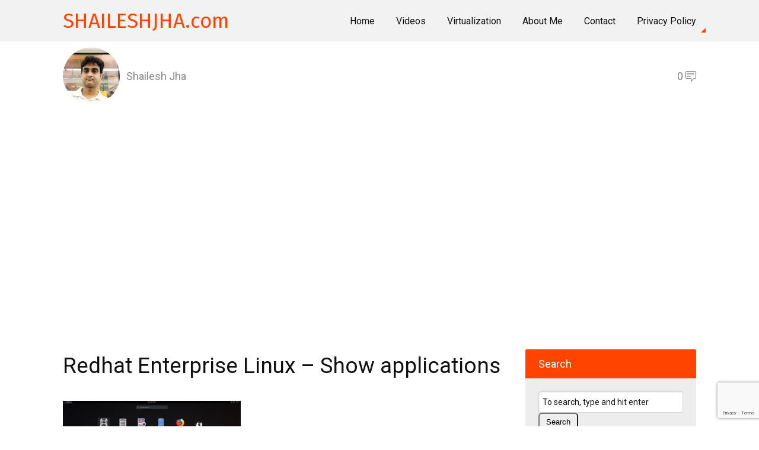

--- FILE ---
content_type: text/html; charset=UTF-8
request_url: https://shaileshjha.com/how-to-install-red-hat-enterprise-linux-in-vmware-workstation-pro/redhat-enterprise-linux-show-applications/
body_size: 8408
content:
<!DOCTYPE html>
<html dir="ltr" lang="en-US">
<head>
<meta charset="UTF-8" />
<!-- Global Site Tag (gtag.js) - Google Analytics -->
<link href="//www.googletagmanager.com" rel="dns-prefetch" />
<link href="https://www.google-analytics.com" rel="preconnect" crossorigin />
<script src="https://www.googletagmanager.com/gtag/js?id=G-KVHNWQSQDN" async></script>
<script>
	window.dataLayer = window.dataLayer || [];
	function gtag(){dataLayer.push(arguments);}
	gtag('js', new Date());
	gtag('config', 'G-KVHNWQSQDN');
</script>
<meta name="viewport" content="width=device-width, initial-scale=1" />
<link href="//fonts.googleapis.com" rel="dns-prefetch" />
<link href="https://fonts.gstatic.com" rel="preconnect" crossorigin />
<link href="https://fonts.googleapis.com/css?family=Roboto:400,400i,700|Fira+Sans:400,400i,700" rel="stylesheet" />
<link href="https://shaileshjha.com/wp-content/thesis/skins/flex/css.css?v=1695821659" rel="stylesheet" />
<title>Redhat Enterprise Linux &#8211; Show applications</title>
<meta name="description" content="Redhat Enterprise Linux &#8211; Show applications" />
<meta name="robots" content="noodp, noydir" />
<link href="https://shaileshjha.com/how-to-install-red-hat-enterprise-linux-in-vmware-workstation-pro/redhat-enterprise-linux-show-applications/" rel="canonical" />
<script async src="//pagead2.googlesyndication.com/pagead/js/adsbygoogle.js"></script>
<script>
  (adsbygoogle = window.adsbygoogle || []).push({
    google_ad_client: "ca-pub-3748257720720220",
    enable_page_level_ads: true
  });
</script>
<link href="https://shaileshjha.com/feed/" rel="alternate" type="application/rss+xml" title="SHAILESHJHA.com feed" />
<link href="https://shaileshjha.com/xmlrpc.php" rel="pingback" />
<link href="https://shaileshjha.com/wp-content/uploads/2017/01/favicon.png" rel="shortcut icon" />
	<style>img:is([sizes="auto" i], [sizes^="auto," i]) { contain-intrinsic-size: 3000px 1500px }</style>
	<link rel="alternate" type="application/rss+xml" title="SHAILESHJHA.com &raquo; Redhat Enterprise Linux &#8211; Show applications Comments Feed" href="https://shaileshjha.com/how-to-install-red-hat-enterprise-linux-in-vmware-workstation-pro/redhat-enterprise-linux-show-applications/feed/" />
<link rel='stylesheet' id='wp-block-library-css' href='https://shaileshjha.com/wp-includes/css/dist/block-library/style.min.css' type='text/css' media='all' />
<style id='classic-theme-styles-inline-css' type='text/css'>
/*! This file is auto-generated */
.wp-block-button__link{color:#fff;background-color:#32373c;border-radius:9999px;box-shadow:none;text-decoration:none;padding:calc(.667em + 2px) calc(1.333em + 2px);font-size:1.125em}.wp-block-file__button{background:#32373c;color:#fff;text-decoration:none}
</style>
<style id='global-styles-inline-css' type='text/css'>
:root{--wp--preset--aspect-ratio--square: 1;--wp--preset--aspect-ratio--4-3: 4/3;--wp--preset--aspect-ratio--3-4: 3/4;--wp--preset--aspect-ratio--3-2: 3/2;--wp--preset--aspect-ratio--2-3: 2/3;--wp--preset--aspect-ratio--16-9: 16/9;--wp--preset--aspect-ratio--9-16: 9/16;--wp--preset--color--black: #000000;--wp--preset--color--cyan-bluish-gray: #abb8c3;--wp--preset--color--white: #ffffff;--wp--preset--color--pale-pink: #f78da7;--wp--preset--color--vivid-red: #cf2e2e;--wp--preset--color--luminous-vivid-orange: #ff6900;--wp--preset--color--luminous-vivid-amber: #fcb900;--wp--preset--color--light-green-cyan: #7bdcb5;--wp--preset--color--vivid-green-cyan: #00d084;--wp--preset--color--pale-cyan-blue: #8ed1fc;--wp--preset--color--vivid-cyan-blue: #0693e3;--wp--preset--color--vivid-purple: #9b51e0;--wp--preset--gradient--vivid-cyan-blue-to-vivid-purple: linear-gradient(135deg,rgba(6,147,227,1) 0%,rgb(155,81,224) 100%);--wp--preset--gradient--light-green-cyan-to-vivid-green-cyan: linear-gradient(135deg,rgb(122,220,180) 0%,rgb(0,208,130) 100%);--wp--preset--gradient--luminous-vivid-amber-to-luminous-vivid-orange: linear-gradient(135deg,rgba(252,185,0,1) 0%,rgba(255,105,0,1) 100%);--wp--preset--gradient--luminous-vivid-orange-to-vivid-red: linear-gradient(135deg,rgba(255,105,0,1) 0%,rgb(207,46,46) 100%);--wp--preset--gradient--very-light-gray-to-cyan-bluish-gray: linear-gradient(135deg,rgb(238,238,238) 0%,rgb(169,184,195) 100%);--wp--preset--gradient--cool-to-warm-spectrum: linear-gradient(135deg,rgb(74,234,220) 0%,rgb(151,120,209) 20%,rgb(207,42,186) 40%,rgb(238,44,130) 60%,rgb(251,105,98) 80%,rgb(254,248,76) 100%);--wp--preset--gradient--blush-light-purple: linear-gradient(135deg,rgb(255,206,236) 0%,rgb(152,150,240) 100%);--wp--preset--gradient--blush-bordeaux: linear-gradient(135deg,rgb(254,205,165) 0%,rgb(254,45,45) 50%,rgb(107,0,62) 100%);--wp--preset--gradient--luminous-dusk: linear-gradient(135deg,rgb(255,203,112) 0%,rgb(199,81,192) 50%,rgb(65,88,208) 100%);--wp--preset--gradient--pale-ocean: linear-gradient(135deg,rgb(255,245,203) 0%,rgb(182,227,212) 50%,rgb(51,167,181) 100%);--wp--preset--gradient--electric-grass: linear-gradient(135deg,rgb(202,248,128) 0%,rgb(113,206,126) 100%);--wp--preset--gradient--midnight: linear-gradient(135deg,rgb(2,3,129) 0%,rgb(40,116,252) 100%);--wp--preset--font-size--small: 13px;--wp--preset--font-size--medium: 20px;--wp--preset--font-size--large: 36px;--wp--preset--font-size--x-large: 42px;--wp--preset--spacing--20: 0.44rem;--wp--preset--spacing--30: 0.67rem;--wp--preset--spacing--40: 1rem;--wp--preset--spacing--50: 1.5rem;--wp--preset--spacing--60: 2.25rem;--wp--preset--spacing--70: 3.38rem;--wp--preset--spacing--80: 5.06rem;--wp--preset--shadow--natural: 6px 6px 9px rgba(0, 0, 0, 0.2);--wp--preset--shadow--deep: 12px 12px 50px rgba(0, 0, 0, 0.4);--wp--preset--shadow--sharp: 6px 6px 0px rgba(0, 0, 0, 0.2);--wp--preset--shadow--outlined: 6px 6px 0px -3px rgba(255, 255, 255, 1), 6px 6px rgba(0, 0, 0, 1);--wp--preset--shadow--crisp: 6px 6px 0px rgba(0, 0, 0, 1);}:where(.is-layout-flex){gap: 0.5em;}:where(.is-layout-grid){gap: 0.5em;}body .is-layout-flex{display: flex;}.is-layout-flex{flex-wrap: wrap;align-items: center;}.is-layout-flex > :is(*, div){margin: 0;}body .is-layout-grid{display: grid;}.is-layout-grid > :is(*, div){margin: 0;}:where(.wp-block-columns.is-layout-flex){gap: 2em;}:where(.wp-block-columns.is-layout-grid){gap: 2em;}:where(.wp-block-post-template.is-layout-flex){gap: 1.25em;}:where(.wp-block-post-template.is-layout-grid){gap: 1.25em;}.has-black-color{color: var(--wp--preset--color--black) !important;}.has-cyan-bluish-gray-color{color: var(--wp--preset--color--cyan-bluish-gray) !important;}.has-white-color{color: var(--wp--preset--color--white) !important;}.has-pale-pink-color{color: var(--wp--preset--color--pale-pink) !important;}.has-vivid-red-color{color: var(--wp--preset--color--vivid-red) !important;}.has-luminous-vivid-orange-color{color: var(--wp--preset--color--luminous-vivid-orange) !important;}.has-luminous-vivid-amber-color{color: var(--wp--preset--color--luminous-vivid-amber) !important;}.has-light-green-cyan-color{color: var(--wp--preset--color--light-green-cyan) !important;}.has-vivid-green-cyan-color{color: var(--wp--preset--color--vivid-green-cyan) !important;}.has-pale-cyan-blue-color{color: var(--wp--preset--color--pale-cyan-blue) !important;}.has-vivid-cyan-blue-color{color: var(--wp--preset--color--vivid-cyan-blue) !important;}.has-vivid-purple-color{color: var(--wp--preset--color--vivid-purple) !important;}.has-black-background-color{background-color: var(--wp--preset--color--black) !important;}.has-cyan-bluish-gray-background-color{background-color: var(--wp--preset--color--cyan-bluish-gray) !important;}.has-white-background-color{background-color: var(--wp--preset--color--white) !important;}.has-pale-pink-background-color{background-color: var(--wp--preset--color--pale-pink) !important;}.has-vivid-red-background-color{background-color: var(--wp--preset--color--vivid-red) !important;}.has-luminous-vivid-orange-background-color{background-color: var(--wp--preset--color--luminous-vivid-orange) !important;}.has-luminous-vivid-amber-background-color{background-color: var(--wp--preset--color--luminous-vivid-amber) !important;}.has-light-green-cyan-background-color{background-color: var(--wp--preset--color--light-green-cyan) !important;}.has-vivid-green-cyan-background-color{background-color: var(--wp--preset--color--vivid-green-cyan) !important;}.has-pale-cyan-blue-background-color{background-color: var(--wp--preset--color--pale-cyan-blue) !important;}.has-vivid-cyan-blue-background-color{background-color: var(--wp--preset--color--vivid-cyan-blue) !important;}.has-vivid-purple-background-color{background-color: var(--wp--preset--color--vivid-purple) !important;}.has-black-border-color{border-color: var(--wp--preset--color--black) !important;}.has-cyan-bluish-gray-border-color{border-color: var(--wp--preset--color--cyan-bluish-gray) !important;}.has-white-border-color{border-color: var(--wp--preset--color--white) !important;}.has-pale-pink-border-color{border-color: var(--wp--preset--color--pale-pink) !important;}.has-vivid-red-border-color{border-color: var(--wp--preset--color--vivid-red) !important;}.has-luminous-vivid-orange-border-color{border-color: var(--wp--preset--color--luminous-vivid-orange) !important;}.has-luminous-vivid-amber-border-color{border-color: var(--wp--preset--color--luminous-vivid-amber) !important;}.has-light-green-cyan-border-color{border-color: var(--wp--preset--color--light-green-cyan) !important;}.has-vivid-green-cyan-border-color{border-color: var(--wp--preset--color--vivid-green-cyan) !important;}.has-pale-cyan-blue-border-color{border-color: var(--wp--preset--color--pale-cyan-blue) !important;}.has-vivid-cyan-blue-border-color{border-color: var(--wp--preset--color--vivid-cyan-blue) !important;}.has-vivid-purple-border-color{border-color: var(--wp--preset--color--vivid-purple) !important;}.has-vivid-cyan-blue-to-vivid-purple-gradient-background{background: var(--wp--preset--gradient--vivid-cyan-blue-to-vivid-purple) !important;}.has-light-green-cyan-to-vivid-green-cyan-gradient-background{background: var(--wp--preset--gradient--light-green-cyan-to-vivid-green-cyan) !important;}.has-luminous-vivid-amber-to-luminous-vivid-orange-gradient-background{background: var(--wp--preset--gradient--luminous-vivid-amber-to-luminous-vivid-orange) !important;}.has-luminous-vivid-orange-to-vivid-red-gradient-background{background: var(--wp--preset--gradient--luminous-vivid-orange-to-vivid-red) !important;}.has-very-light-gray-to-cyan-bluish-gray-gradient-background{background: var(--wp--preset--gradient--very-light-gray-to-cyan-bluish-gray) !important;}.has-cool-to-warm-spectrum-gradient-background{background: var(--wp--preset--gradient--cool-to-warm-spectrum) !important;}.has-blush-light-purple-gradient-background{background: var(--wp--preset--gradient--blush-light-purple) !important;}.has-blush-bordeaux-gradient-background{background: var(--wp--preset--gradient--blush-bordeaux) !important;}.has-luminous-dusk-gradient-background{background: var(--wp--preset--gradient--luminous-dusk) !important;}.has-pale-ocean-gradient-background{background: var(--wp--preset--gradient--pale-ocean) !important;}.has-electric-grass-gradient-background{background: var(--wp--preset--gradient--electric-grass) !important;}.has-midnight-gradient-background{background: var(--wp--preset--gradient--midnight) !important;}.has-small-font-size{font-size: var(--wp--preset--font-size--small) !important;}.has-medium-font-size{font-size: var(--wp--preset--font-size--medium) !important;}.has-large-font-size{font-size: var(--wp--preset--font-size--large) !important;}.has-x-large-font-size{font-size: var(--wp--preset--font-size--x-large) !important;}
:where(.wp-block-post-template.is-layout-flex){gap: 1.25em;}:where(.wp-block-post-template.is-layout-grid){gap: 1.25em;}
:where(.wp-block-columns.is-layout-flex){gap: 2em;}:where(.wp-block-columns.is-layout-grid){gap: 2em;}
:root :where(.wp-block-pullquote){font-size: 1.5em;line-height: 1.6;}
</style>
<link rel='stylesheet' id='contact-form-7-css' href='https://shaileshjha.com/wp-content/plugins/contact-form-7/includes/css/styles.css' type='text/css' media='all' />
<link rel='stylesheet' id='wp-components-css' href='https://shaileshjha.com/wp-includes/css/dist/components/style.min.css' type='text/css' media='all' />
<link rel='stylesheet' id='godaddy-styles-css' href='https://shaileshjha.com/wp-content/mu-plugins/vendor/wpex/godaddy-launch/includes/Dependencies/GoDaddy/Styles/build/latest.css' type='text/css' media='all' />
<link rel="https://api.w.org/" href="https://shaileshjha.com/wp-json/" /><link rel="alternate" title="JSON" type="application/json" href="https://shaileshjha.com/wp-json/wp/v2/media/1571" /></head>
<body class="template-attachment show-sidebar-mobile">
<div id="menu" class="side-navigation clear">
	<div class="menu-container">
		<nav id="flex_menu" class="w-nav-menu nav-container">
<ul id="menu-primary" class="menu"><li class="close-menu-item menu-item"><a id="menu_close" href="#" title="Close Menu">Close Menu <i class="fficons-nav-menu alignright">&#xe902;</i></a></li><li id="menu-item-15" class="menu-item menu-item-type-custom menu-item-object-custom menu-item-home menu-item-15"><a href="http://shaileshjha.com/">Home</a></li>
<li id="menu-item-268" class="menu-item menu-item-type-post_type menu-item-object-page menu-item-268"><a href="https://shaileshjha.com/videos/">Videos</a></li>
<li id="menu-item-270" class="menu-item menu-item-type-taxonomy menu-item-object-category menu-item-270"><a href="https://shaileshjha.com/category/virtualization/">Virtualization</a></li>
<li id="menu-item-64" class="menu-item menu-item-type-post_type menu-item-object-page menu-item-64"><a href="https://shaileshjha.com/about-me/">About Me</a></li>
<li id="menu-item-221" class="menu-item menu-item-type-post_type menu-item-object-page menu-item-221"><a href="https://shaileshjha.com/contact/">Contact</a></li>
<li id="menu-item-223" class="menu-item menu-item-type-post_type menu-item-object-page menu-item-privacy-policy menu-item-has-children menu-item-223"><a rel="privacy-policy" href="https://shaileshjha.com/privacy-policy/">Privacy Policy</a>
<ul class="sub-menu">
	<li id="menu-item-228" class="menu-item menu-item-type-post_type menu-item-object-page menu-item-228"><a href="https://shaileshjha.com/terms-and-conditions/">Terms and Conditions</a></li>
	<li id="menu-item-225" class="menu-item menu-item-type-post_type menu-item-object-page menu-item-225"><a href="https://shaileshjha.com/disclaimer/">Disclaimer</a></li>
	<li id="menu-item-226" class="menu-item menu-item-type-custom menu-item-object-custom menu-item-226"><a href="http://shaileshjha.com/sitemap.xml">Sitemap</a></li>
</ul>
</li>
</ul>		</nav>
	</div>
</div>
<div id="page" class="content-wrapper full-height">
	<div id="menu_bar" class="w-section menu-bar clear">
		<div class="w-container flex-container flex-v-align">
		<h1 id="site_title"><a href="https://shaileshjha.com">SHAILESHJHA.com</a></h1>
<div id="desktop_menu" class="desktop-navigation  desktop-only flex-align-right clear">
	<nav id="flex_desktop_menu" class="w-nav-menu nav-container">
<ul id="menu-primary-1" class="menu"><li class="menu-item menu-item-type-custom menu-item-object-custom menu-item-home menu-item-15"><a href="http://shaileshjha.com/">Home</a></li>
<li class="menu-item menu-item-type-post_type menu-item-object-page menu-item-268"><a href="https://shaileshjha.com/videos/">Videos</a></li>
<li class="menu-item menu-item-type-taxonomy menu-item-object-category menu-item-270"><a href="https://shaileshjha.com/category/virtualization/">Virtualization</a></li>
<li class="menu-item menu-item-type-post_type menu-item-object-page menu-item-64"><a href="https://shaileshjha.com/about-me/">About Me</a></li>
<li class="menu-item menu-item-type-post_type menu-item-object-page menu-item-221"><a href="https://shaileshjha.com/contact/">Contact</a></li>
<li class="menu-item menu-item-type-post_type menu-item-object-page menu-item-privacy-policy menu-item-has-children menu-item-223"><a rel="privacy-policy" href="https://shaileshjha.com/privacy-policy/">Privacy Policy</a>
<ul class="sub-menu">
	<li class="menu-item menu-item-type-post_type menu-item-object-page menu-item-228"><a href="https://shaileshjha.com/terms-and-conditions/">Terms and Conditions</a></li>
	<li class="menu-item menu-item-type-post_type menu-item-object-page menu-item-225"><a href="https://shaileshjha.com/disclaimer/">Disclaimer</a></li>
	<li class="menu-item menu-item-type-custom menu-item-object-custom menu-item-226"><a href="http://shaileshjha.com/sitemap.xml">Sitemap</a></li>
</ul>
</li>
</ul>	</nav>
</div>
		</div>
		<div id="menu_open" class="w-nav-button menu-button mobile-only">
			<div class="fficons-nav-menu" data-open="&#xe903;" data-close="&#xe902;">&#xe903;</div>
		</div>
	</div>
	<div class="w-section post-byline-section">
		<div class="w-container post-byline-container">
			<img alt='' src='https://secure.gravatar.com/avatar/61562a8f86a325d06e6e563cd169c2b36fc45f3ccb70d07f9b082b31284e3375?s=96&#038;d=mm&#038;r=g' srcset='https://secure.gravatar.com/avatar/61562a8f86a325d06e6e563cd169c2b36fc45f3ccb70d07f9b082b31284e3375?s=96&#038;d=mm&#038;r=g 2x' class='avatar avatar-96 photo' height='96' width='96' decoding='async'/>
			<span class="post_author">Shailesh Jha</span>
			<a class="num_comments_link" href="https://shaileshjha.com/how-to-install-red-hat-enterprise-linux-in-vmware-workstation-pro/redhat-enterprise-linux-show-applications/#commentform" rel="nofollow"><span class="num_comments">0</span></a>
		</div>
	</div>
	<div class="w-section content-section">
		<div class="w-container content-container">
			<div class="text_box">
				<p><script async src="//pagead2.googlesyndication.com/pagead/js/adsbygoogle.js"></script><br />
<!-- Large_Mobile_Banner --><br />
<ins class="adsbygoogle"
     style="display:block"
     data-ad-client="ca-pub-3748257720720220"
     data-ad-slot="2728513739"
     data-ad-format="auto"></ins><br />
<script>
(adsbygoogle = window.adsbygoogle || []).push({});
</script></p>
			</div>
			<div class="w-col content-col">
				<section id="post-1571" class="post_box post-section w-row grt top" itemscope itemtype="https://schema.org/CreativeWork">
					<link href="https://shaileshjha.com/how-to-install-red-hat-enterprise-linux-in-vmware-workstation-pro/redhat-enterprise-linux-show-applications/" itemprop="mainEntityOfPage" />
					<div class="headline_area">
						<h1 class="headline" itemprop="headline">Redhat Enterprise Linux &#8211; Show applications</h1>
						<meta itemprop="datePublished" content="2020-04-13" />
						<meta itemprop="dateModified" content="2020-04-13" />
<meta itemprop="author" content="Shailesh Jha">
<div itemprop="image" itemscope itemtype="https://schema.org/ImageObject">
	<meta itemprop="url" content="https://shaileshjha.com/wp-content/uploads/2019/05/redhat_show_application_desktop-1-800x450.jpg">
	<meta itemprop="width" content="800">
	<meta itemprop="height" content="450">
</div>
					</div>
					<div class="post_content" itemprop="text">
<p class="attachment"><a href='https://shaileshjha.com/wp-content/uploads/2019/05/redhat_show_application_desktop-1.jpg'><img fetchpriority="high" decoding="async" width="300" height="169" src="https://shaileshjha.com/wp-content/uploads/2019/05/redhat_show_application_desktop-1-300x169.jpg" class="attachment-medium size-medium" alt="Redhat Enterprise Linux - Show applications" srcset="https://shaileshjha.com/wp-content/uploads/2019/05/redhat_show_application_desktop-1-300x169.jpg 300w, https://shaileshjha.com/wp-content/uploads/2019/05/redhat_show_application_desktop-1-1024x576.jpg 1024w, https://shaileshjha.com/wp-content/uploads/2019/05/redhat_show_application_desktop-1-768x432.jpg 768w, https://shaileshjha.com/wp-content/uploads/2019/05/redhat_show_application_desktop-1.jpg 1080w" sizes="(max-width: 300px) 100vw, 300px" /></a></p>
<p><strong>Click Image to Enlarge</strong><br />Redhat Enterprise Linux &#8211; Show applications</p>
					</div>
						<div class="ff-social-sharing">
							<h3 class="ff-social-headline">Spread the word</h3>
	<span class="share-buttons">
		<a class="share-links fficons-facebook" href="https://www.facebook.com/sharer/sharer.php?u=https://shaileshjha.com/how-to-install-red-hat-enterprise-linux-in-vmware-workstation-pro/redhat-enterprise-linux-show-applications/" target="_blank">&#xe800;</a>
	</span>
	<span class="share-buttons">
		<a class="share-links fficons-googleplus" href="https://plus.google.com/share?url=https://shaileshjha.com/how-to-install-red-hat-enterprise-linux-in-vmware-workstation-pro/redhat-enterprise-linux-show-applications/" target="_blank">&#xe801;</a>
	</span>
	<span class="share-buttons">
		<a class="share-links fficons-pinterest" href="http://pinterest.com/pin/create/button/?media=https://shaileshjha.com/wp-content/uploads/2019/05/redhat_show_application_desktop-1.jpg&amp;url=https://shaileshjha.com/how-to-install-red-hat-enterprise-linux-in-vmware-workstation-pro/redhat-enterprise-linux-show-applications/&amp;is_video=false&amp;description=Redhat+Enterprise+Linux+%E2%80%93+Show+applications" target="_blank">&#xe805;</a>
	</span>
	<span class="share-buttons">
		<a class="share-links fficons-twitter" href="https://twitter.com/intent/tweet/?text=Redhat+Enterprise+Linux+%E2%80%93+Show+applications&amp;url=https://shaileshjha.com/how-to-install-red-hat-enterprise-linux-in-vmware-workstation-pro/redhat-enterprise-linux-show-applications/" target="_blank">&#xe806;</a>
	</span>
	<span class="share-buttons">
		<a class="share-email fficons-email" href="mailto:?subject=Redhat+Enterprise+Linux+%E2%80%93+Show+applications&amp;body=https://shaileshjha.com/how-to-install-red-hat-enterprise-linux-in-vmware-workstation-pro/redhat-enterprise-linux-show-applications/" target="_blank">&#xe900;</a>
	</span>
						</div>
					<div class="text_box">
						<p><script async src="//pagead2.googlesyndication.com/pagead/js/adsbygoogle.js"></script><br />
<!-- Sidebar_responsive --><br />
<ins class="adsbygoogle"
     style="display:block"
     data-ad-client="ca-pub-3748257720720220"
     data-ad-slot="4153276047"
     data-ad-format="auto"></ins><br />
<script>
(adsbygoogle = window.adsbygoogle || []).push({});
</script></p>
					</div>
				</section>
				<div id="mailchimp">
					<div>
					</div>
					<form class="thesis_email_form" method="post" action="https:///subscribe/post">
						<p class="email_form_title">SUBSCRIBE TO NEWSLETTER</p>
						<label class="thesis_email_form_name_label">Your Name</label>
						<input type="text" class="thesis_email_form_name input_text" name="MERGE1" value="" placeholder="Name" onfocus="if (this.placeholder == 'Name') {this.value = '';}" onblur="if (this.placeholder == '') {this.value = 'Name';}" />
						<label class="thesis_email_form_email_label">Email Address</label>
						<input type="email" class="thesis_email_form_email input_text" name="MERGE0" value="" placeholder="Email" onfocus="if (this.placeholder == 'Email') {this.value = '';}" onblur="if (this.placeholder == '') {this.value = 'Email';}" required/>
						<input type="submit" class="thesis_email_form_submit input_submit" name="submit" value="Subscribe" />
						<input type="hidden" name="u" value="">
						<input type="hidden" name="id" value="">
					</form>
				</div>
				<div class="w-section latest-post-section grt">
			<h2 class="headline w-container">Latest Posts</h2>
					<div class="latest-posts-container">
						<section class="query_box flex_cell" itemscope itemtype="https://schema.org/BlogPosting">
							<div class="featured_image">
								<a href="https://shaileshjha.com/how-to-install-red-hat-linux-enterprise-8-1-in-virtualbox-6-1/">
								<picture>
									<source 
			            media="(min-width: 36em) " 
			            srcset="https://shaileshjha.com/wp-content/uploads/2019/05/redhat_linux_8_image-1800x771.png 1800w, https://shaileshjha.com/wp-content/uploads/2019/05/redhat_linux_8_image-1200x514.png 1200w, https://shaileshjha.com/wp-content/uploads/2019/05/redhat_linux_8_image-1080x462.png 1080w, https://shaileshjha.com/wp-content/uploads/2019/05/redhat_linux_8_image-900x506.png 900w, https://shaileshjha.com/wp-content/uploads/2019/05/redhat_linux_8_image-450x253.png 450w" sizes="(min-width: 1100px) 30vw, 100vw">
									<source 
			            srcset="https://shaileshjha.com/wp-content/uploads/2019/05/redhat_linux_8_image-900x506.png 900w, https://shaileshjha.com/wp-content/uploads/2019/05/redhat_linux_8_image-450x253.png 450w" sizes="(min-width: 1100px) 30vw, 100vw">
									<img class="post_image" itemprop="image"  
		                src="https://shaileshjha.com/wp-content/uploads/2019/05/redhat_linux_8_image-900x506.png" 
		                width="900" 
		                height="506" 
		                alt="How to install Red Hat Linux Enterprise 8.1 in VirtualBox 6.1">
								</picture>
								</a>
							</div>
							<h3 class="headline flex-container flex-v-align" itemprop="headline"><a href="https://shaileshjha.com/how-to-install-red-hat-linux-enterprise-8-1-in-virtualbox-6-1/" rel="bookmark">How to install Red Hat Linux Enterprise 8.1 in VirtualBox 6.1</a></h3>
							<meta itemprop="datePublished" content="2020-04-19" />
							<meta itemprop="dateModified" content="2020-04-19" />
						</section>
						<section class="query_box flex_cell" itemscope itemtype="https://schema.org/BlogPosting">
							<div class="featured_image">
								<a href="https://shaileshjha.com/step-by-step-how-to-install-red-hat-linux-enterprise-8-in-vmware-player-15/">
								<picture>
									<source 
			            media="(min-width: 36em) " 
			            srcset="https://shaileshjha.com/wp-content/uploads/2019/05/redhat_linux_8_image-1800x771.png 1800w, https://shaileshjha.com/wp-content/uploads/2019/05/redhat_linux_8_image-1200x514.png 1200w, https://shaileshjha.com/wp-content/uploads/2019/05/redhat_linux_8_image-1080x462.png 1080w, https://shaileshjha.com/wp-content/uploads/2019/05/redhat_linux_8_image-900x506.png 900w, https://shaileshjha.com/wp-content/uploads/2019/05/redhat_linux_8_image-450x253.png 450w" sizes="(min-width: 1100px) 30vw, 100vw">
									<source 
			            srcset="https://shaileshjha.com/wp-content/uploads/2019/05/redhat_linux_8_image-900x506.png 900w, https://shaileshjha.com/wp-content/uploads/2019/05/redhat_linux_8_image-450x253.png 450w" sizes="(min-width: 1100px) 30vw, 100vw">
									<img class="post_image" itemprop="image"  
		                src="https://shaileshjha.com/wp-content/uploads/2019/05/redhat_linux_8_image-900x506.png" 
		                width="900" 
		                height="506" 
		                alt="Step by step &#8211; How to install Red Hat Linux Enterprise 8.1 in VMware Player 15">
								</picture>
								</a>
							</div>
							<h3 class="headline flex-container flex-v-align" itemprop="headline"><a href="https://shaileshjha.com/step-by-step-how-to-install-red-hat-linux-enterprise-8-in-vmware-player-15/" rel="bookmark">Step by step &#8211; How to install Red Hat Linux Enterprise 8.1 in VMware Player 15</a></h3>
							<meta itemprop="datePublished" content="2020-04-18" />
							<meta itemprop="dateModified" content="2020-08-30" />
						</section>
						<section class="query_box flex_cell" itemscope itemtype="https://schema.org/BlogPosting">
							<div class="featured_image">
								<a href="https://shaileshjha.com/how-to-install-java-jdk-in-windows/">
								<picture>
									<source 
			            media="(min-width: 36em) " 
			            srcset="https://shaileshjha.com/wp-content/uploads/2019/03/java_logo-1800x771.jpg 1800w, https://shaileshjha.com/wp-content/uploads/2019/03/java_logo-1200x514.jpg 1200w, https://shaileshjha.com/wp-content/uploads/2019/03/java_logo-1080x462.jpg 1080w, https://shaileshjha.com/wp-content/uploads/2019/03/java_logo-900x506.jpg 900w, https://shaileshjha.com/wp-content/uploads/2019/03/java_logo-450x253.jpg 450w" sizes="(min-width: 1100px) 30vw, 100vw">
									<source 
			            srcset="https://shaileshjha.com/wp-content/uploads/2019/03/java_logo-900x506.jpg 900w, https://shaileshjha.com/wp-content/uploads/2019/03/java_logo-450x253.jpg 450w" sizes="(min-width: 1100px) 30vw, 100vw">
									<img class="post_image" itemprop="image"  
		                src="https://shaileshjha.com/wp-content/uploads/2019/03/java_logo-900x506.jpg" 
		                width="900" 
		                height="506" 
		                alt="How to Install Java JDK 14 in Windows 10">
								</picture>
								</a>
							</div>
							<h3 class="headline flex-container flex-v-align" itemprop="headline"><a href="https://shaileshjha.com/how-to-install-java-jdk-in-windows/" rel="bookmark">How to Install Java JDK 14 in Windows 10</a></h3>
							<meta itemprop="datePublished" content="2020-04-01" />
							<meta itemprop="dateModified" content="2020-04-01" />
						</section>
					</div>
				</div>
			</div>
			<div class="sidebar w-col aside-col">
<div class="widget search-form" id="thesis-search-widget-3">
<p class="widget_title">Search</p>
<form class="search_form" method="get" action="https://shaileshjha.com">
	<p>
		<input class="input_text" type="text" id="s" name="s" value="To search, type and hit enter" onfocus="if (this.value == 'To search, type and hit enter') {this.value = '';}" onblur="if (this.value == '') {this.value = 'To search, type and hit enter';}" />
		<input type="submit" id="searchsubmit" value="Search" />
	</p>
</form>
</div>
<div class="widget thesis-killer-recent-entries widget_kre" id="thesis-killer-recent-entries-2">
<p class="widget_title">Recent Post</p>
<ul>
<li><a href="https://shaileshjha.com/how-to-install-red-hat-linux-enterprise-8-1-in-virtualbox-6-1/" title="Read How to install Red Hat Linux Enterprise 8.1 in VirtualBox 6.1" rel="bookmark">How to install Red Hat Linux Enterprise 8.1 in VirtualBox 6.1</a></li>
<li><a href="https://shaileshjha.com/step-by-step-how-to-install-red-hat-linux-enterprise-8-in-vmware-player-15/" title="Read Step by step &#8211; How to install Red Hat Linux Enterprise 8.1 in VMware Player 15" rel="bookmark">Step by step &#8211; How to install Red Hat Linux Enterprise 8.1 in VMware Player 15</a></li>
<li><a href="https://shaileshjha.com/how-to-install-java-jdk-in-windows/" title="Read How to Install Java JDK 14 in Windows 10" rel="bookmark">How to Install Java JDK 14 in Windows 10</a></li>
<li><a href="https://shaileshjha.com/how-to-install-anaconda-in-windows/" title="Read How to install Anaconda 2020.2 in Windows 10" rel="bookmark">How to install Anaconda 2020.2 in Windows 10</a></li>
<li><a href="https://shaileshjha.com/how-to-install-git-in-windows/" title="Read How to install Git 2.30.0 (2021) VCS in Windows 10" rel="bookmark">How to install Git 2.30.0 (2021) VCS in Windows 10</a></li>
</ul>
</div>
		<div class="social-follow-links flex-align-rtoc">
			<a class="inline-block social-icon-link" href="https://www.facebook.com/shaileshjha.blogs/" target="_blank"><span class="fficons-facebook">&#xe800;</span></a>
			<a class="inline-block social-icon-link" href="https://plus.google.com/u/0/114843800586230164286" target="_blank"><span class="fficons-google-plus">&#xe801;</span></a>
			<a class="inline-block social-icon-link" href="https://www.youtube.com/channel/UC7RJcNDAd__eRnCe2myoybg" target="_blank"><span class="fficons-youtube">&#xe608;</span></a>
		</div>
			</div>
		</div>
	</div>
	<div class="w-section author-section">
		<div class="w-container author-container">
			<div class="author-box-wrapper grt clear" itemscope itemtype="http://schema.org/Person">
				<div class="author-box primary-author">
					<div class="author-box-container">
						<div class="author-gravitar">
							<a rel="nofollow" href="https://shaileshjha.com/author/shaileshjha/"><img alt='' src='https://secure.gravatar.com/avatar/61562a8f86a325d06e6e563cd169c2b36fc45f3ccb70d07f9b082b31284e3375?s=100&#038;d=mm&#038;r=g' srcset='https://secure.gravatar.com/avatar/61562a8f86a325d06e6e563cd169c2b36fc45f3ccb70d07f9b082b31284e3375?s=200&#038;d=mm&#038;r=g 2x' class='avatar avatar-100 photo' height='100' width='100' loading='lazy' decoding='async'/></a>
						</div>
						<div class="author-meta">
							<h3 class="author-name" itemprop="name"><a rel="nofollow" href="https://shaileshjha.com/author/shaileshjha/">Shailesh Jha</a></h3>
						</div>
						<div class="author-description" itemprop="description">
							<p>Underneath a boring IT professional lies a passionate student of computer science. I love computers and this blog is about everyday computer issues that a common man faces. Through this blog I try to reconnect with my long forgotten self.</p>
						</div>
					</div>
				</div>
			</div>
		</div>
	</div>
<div id="toggle_comments" class="show-comments" data-comments-status="always-open" data-show-comments="Show 0 Comments" data-hide-comments="Hide Comments" data-no-comments="Join the Conversation" data-total-comments="0">Show 0 Comments</div>
	<div id="comment-section" class="w-section comments-section hide">
		<div id="comments" class="w-container comments-container grt">
<div class="no-comments-intro">No comments yet. Be the first.</div>
		</div>
	</div>
	<div id="comment-form" class="w-section comments-form grt hide">
		<div class="w-container comment-form-container">
			<div id="commentform">
				<form method="post" action="https://shaileshjha.com/wp-comments-post.php">
					<p class="comment_form_title">Leave a Comment</p>
					<p id="comment_form_name">
						<label for="author">Name <span class="required" title="Required">*</span></label>
						<input type="text" id="author" class="input_text" name="author" value="" tabindex="1" aria-required="true" />
					</p>
					<p id="comment_form_email">
						<label for="email">Email <span class="required" title="Required">*</span></label>
						<input type="text" id="email" class="input_text" name="email" value="" tabindex="2" aria-required="true" />
					</p>
					<p id="comment_form_url">
						<label for="url">Website</label>
						<input type="text" id="url" class="input_text" name="url" value="" tabindex="3" />
					</p>
					<p id="comment_form_comment">
						<label for="comment">Comment</label>
						<textarea name="comment" id="comment" class="input_text" tabindex="4" rows="6"></textarea>
					</p>
					<a rel="nofollow" id="cancel-comment-reply-link" href="/how-to-install-red-hat-enterprise-linux-in-vmware-workstation-pro/redhat-enterprise-linux-show-applications/#respond" style="display:none;">Cancel reply</a>
					<p id="comment_form_submit">
						<input type="submit" id="submit" class="input_submit" name="submit" tabindex="5" value="Submit" />
					</p>
		<div hidden class="wpsec_captcha_wrapper">
			<div class="wpsec_captcha_image"></div>
			<label for="wpsec_captcha_answer">
			Type in the text displayed above			</label>
			<input type="text" class="wpsec_captcha_answer" name="wpsec_captcha_answer" value=""/>
		</div>
		<input type='hidden' name='comment_post_ID' value='1571' id='comment_post_ID' />
<input type='hidden' name='comment_parent' id='comment_parent' value='0' />
<p style="display: none;"><input type="hidden" id="akismet_comment_nonce" name="akismet_comment_nonce" value="5b280bd2e9" /></p><p style="display: none !important;" class="akismet-fields-container" data-prefix="ak_"><label>&#916;<textarea name="ak_hp_textarea" cols="45" rows="8" maxlength="100"></textarea></label><input type="hidden" id="ak_js_1" name="ak_js" value="157"/><script>document.getElementById( "ak_js_1" ).setAttribute( "value", ( new Date() ).getTime() );</script></p>				</form>
			</div>
<p class="akismet_comment_form_privacy_notice">This site uses Akismet to reduce spam. <a href="https://akismet.com/privacy/" target="_blank" rel="nofollow noopener">Learn how your comment data is processed.</a></p>		</div>
	</div>
	<div class="w-section footer-section">
		<div class="w-row">
		</div>
		<div class="w-container flex-container flex-v-align flex-row-to-col footer-container">
			<div class="copyright-container flex-align-ltoc">
				<div class="copyright-text"><span class="fficons-creative-commons">&#xe906;</span> <span class="start-year">2015 &#8211; </span><span class="current-year">2026</span> <span>SHAILESHJHA.com</span></div>
			</div>
		<div class="social-follow-links flex-align-rtoc">
			<a class="inline-block social-icon-link" href="https://www.facebook.com/shaileshjha.blogs/" target="_blank"><span class="fficons-facebook">&#xe800;</span></a>
			<a class="inline-block social-icon-link" href="https://plus.google.com/u/0/114843800586230164286" target="_blank"><span class="fficons-google-plus">&#xe801;</span></a>
			<a class="inline-block social-icon-link" href="https://www.youtube.com/channel/UC7RJcNDAd__eRnCe2myoybg" target="_blank"><span class="fficons-youtube">&#xe608;</span></a>
		</div>
		</div>
	</div>
</div>
<script type="speculationrules">
{"prefetch":[{"source":"document","where":{"and":[{"href_matches":"\/*"},{"not":{"href_matches":["\/wp-*.php","\/wp-admin\/*","\/wp-content\/uploads\/*","\/wp-content\/*","\/wp-content\/plugins\/*","\/wp-content\/themes\/thesis\/*","\/*\\?(.+)"]}},{"not":{"selector_matches":"a[rel~=\"nofollow\"]"}},{"not":{"selector_matches":".no-prefetch, .no-prefetch a"}}]},"eagerness":"conservative"}]}
</script>
<script type="text/javascript" src="https://shaileshjha.com/wp-includes/js/dist/hooks.min.js" id="wp-hooks-js"></script>
<script type="text/javascript" src="https://shaileshjha.com/wp-includes/js/dist/i18n.min.js" id="wp-i18n-js"></script>
<script type="text/javascript" id="wp-i18n-js-after">
/* <![CDATA[ */
wp.i18n.setLocaleData( { 'text direction\u0004ltr': [ 'ltr' ] } );
/* ]]> */
</script>
<script type="text/javascript" src="https://shaileshjha.com/wp-content/plugins/contact-form-7/includes/swv/js/index.js" id="swv-js"></script>
<script type="text/javascript" id="contact-form-7-js-before">
/* <![CDATA[ */
var wpcf7 = {
    "api": {
        "root": "https:\/\/shaileshjha.com\/wp-json\/",
        "namespace": "contact-form-7\/v1"
    },
    "cached": 1
};
/* ]]> */
</script>
<script type="text/javascript" src="https://shaileshjha.com/wp-content/plugins/contact-form-7/includes/js/index.js" id="contact-form-7-js"></script>
<script type="text/javascript" async="async" src="https://shaileshjha.com/wp-content/thesis/skins/flex/assets/public/js/skin.js" id="flex-js-js"></script>
<script type="text/javascript" src="https://www.google.com/recaptcha/api.js?render=6LehK5EUAAAAANHM1b7d3DYG04-7Tl7vOXBlwArz&amp;ver=3.0" id="google-recaptcha-js"></script>
<script type="text/javascript" src="https://shaileshjha.com/wp-includes/js/dist/vendor/wp-polyfill.min.js" id="wp-polyfill-js"></script>
<script type="text/javascript" id="wpcf7-recaptcha-js-before">
/* <![CDATA[ */
var wpcf7_recaptcha = {
    "sitekey": "6LehK5EUAAAAANHM1b7d3DYG04-7Tl7vOXBlwArz",
    "actions": {
        "homepage": "homepage",
        "contactform": "contactform"
    }
};
/* ]]> */
</script>
<script type="text/javascript" src="https://shaileshjha.com/wp-content/plugins/contact-form-7/modules/recaptcha/index.js" id="wpcf7-recaptcha-js"></script>
<script type="text/javascript" src="https://captcha.wpsecurity.godaddy.com/api/v1/captcha/script?trigger=comment" id="wpsec_show_captcha-js"></script>
<script defer type="text/javascript" src="https://shaileshjha.com/wp-content/plugins/akismet/_inc/akismet-frontend.js" id="akismet-frontend-js"></script>
		<script>'undefined'=== typeof _trfq || (window._trfq = []);'undefined'=== typeof _trfd && (window._trfd=[]),
                _trfd.push({'tccl.baseHost':'secureserver.net'}),
                _trfd.push({'ap':'wpaas_v2'},
                    {'server':'3996b35e7a1c'},
                    {'pod':'c12-prod-p3-us-west-2'},
                                        {'xid':'45887041'},
                    {'wp':'6.8.3'},
                    {'php':'8.3.30'},
                    {'loggedin':'0'},
                    {'cdn':'1'},
                    {'builder':'wp-classic-editor'},
                    {'theme':'thesis'},
                    {'wds':'0'},
                    {'wp_alloptions_count':'289'},
                    {'wp_alloptions_bytes':'318970'},
                    {'gdl_coming_soon_page':'0'}
                    , {'appid':'237727'}                 );
            var trafficScript = document.createElement('script'); trafficScript.src = 'https://img1.wsimg.com/signals/js/clients/scc-c2/scc-c2.min.js'; window.document.head.appendChild(trafficScript);</script>
		<script>window.addEventListener('click', function (elem) { var _elem$target, _elem$target$dataset, _window, _window$_trfq; return (elem === null || elem === void 0 ? void 0 : (_elem$target = elem.target) === null || _elem$target === void 0 ? void 0 : (_elem$target$dataset = _elem$target.dataset) === null || _elem$target$dataset === void 0 ? void 0 : _elem$target$dataset.eid) && ((_window = window) === null || _window === void 0 ? void 0 : (_window$_trfq = _window._trfq) === null || _window$_trfq === void 0 ? void 0 : _window$_trfq.push(["cmdLogEvent", "click", elem.target.dataset.eid]));});</script>
		<script src='https://img1.wsimg.com/traffic-assets/js/tccl-tti.min.js' onload="window.tti.calculateTTI()"></script>
		</body>
</html>

--- FILE ---
content_type: text/html; charset=utf-8
request_url: https://www.google.com/recaptcha/api2/anchor?ar=1&k=6LehK5EUAAAAANHM1b7d3DYG04-7Tl7vOXBlwArz&co=aHR0cHM6Ly9zaGFpbGVzaGpoYS5jb206NDQz&hl=en&v=PoyoqOPhxBO7pBk68S4YbpHZ&size=invisible&anchor-ms=20000&execute-ms=30000&cb=vnfchxep7vht
body_size: 48580
content:
<!DOCTYPE HTML><html dir="ltr" lang="en"><head><meta http-equiv="Content-Type" content="text/html; charset=UTF-8">
<meta http-equiv="X-UA-Compatible" content="IE=edge">
<title>reCAPTCHA</title>
<style type="text/css">
/* cyrillic-ext */
@font-face {
  font-family: 'Roboto';
  font-style: normal;
  font-weight: 400;
  font-stretch: 100%;
  src: url(//fonts.gstatic.com/s/roboto/v48/KFO7CnqEu92Fr1ME7kSn66aGLdTylUAMa3GUBHMdazTgWw.woff2) format('woff2');
  unicode-range: U+0460-052F, U+1C80-1C8A, U+20B4, U+2DE0-2DFF, U+A640-A69F, U+FE2E-FE2F;
}
/* cyrillic */
@font-face {
  font-family: 'Roboto';
  font-style: normal;
  font-weight: 400;
  font-stretch: 100%;
  src: url(//fonts.gstatic.com/s/roboto/v48/KFO7CnqEu92Fr1ME7kSn66aGLdTylUAMa3iUBHMdazTgWw.woff2) format('woff2');
  unicode-range: U+0301, U+0400-045F, U+0490-0491, U+04B0-04B1, U+2116;
}
/* greek-ext */
@font-face {
  font-family: 'Roboto';
  font-style: normal;
  font-weight: 400;
  font-stretch: 100%;
  src: url(//fonts.gstatic.com/s/roboto/v48/KFO7CnqEu92Fr1ME7kSn66aGLdTylUAMa3CUBHMdazTgWw.woff2) format('woff2');
  unicode-range: U+1F00-1FFF;
}
/* greek */
@font-face {
  font-family: 'Roboto';
  font-style: normal;
  font-weight: 400;
  font-stretch: 100%;
  src: url(//fonts.gstatic.com/s/roboto/v48/KFO7CnqEu92Fr1ME7kSn66aGLdTylUAMa3-UBHMdazTgWw.woff2) format('woff2');
  unicode-range: U+0370-0377, U+037A-037F, U+0384-038A, U+038C, U+038E-03A1, U+03A3-03FF;
}
/* math */
@font-face {
  font-family: 'Roboto';
  font-style: normal;
  font-weight: 400;
  font-stretch: 100%;
  src: url(//fonts.gstatic.com/s/roboto/v48/KFO7CnqEu92Fr1ME7kSn66aGLdTylUAMawCUBHMdazTgWw.woff2) format('woff2');
  unicode-range: U+0302-0303, U+0305, U+0307-0308, U+0310, U+0312, U+0315, U+031A, U+0326-0327, U+032C, U+032F-0330, U+0332-0333, U+0338, U+033A, U+0346, U+034D, U+0391-03A1, U+03A3-03A9, U+03B1-03C9, U+03D1, U+03D5-03D6, U+03F0-03F1, U+03F4-03F5, U+2016-2017, U+2034-2038, U+203C, U+2040, U+2043, U+2047, U+2050, U+2057, U+205F, U+2070-2071, U+2074-208E, U+2090-209C, U+20D0-20DC, U+20E1, U+20E5-20EF, U+2100-2112, U+2114-2115, U+2117-2121, U+2123-214F, U+2190, U+2192, U+2194-21AE, U+21B0-21E5, U+21F1-21F2, U+21F4-2211, U+2213-2214, U+2216-22FF, U+2308-230B, U+2310, U+2319, U+231C-2321, U+2336-237A, U+237C, U+2395, U+239B-23B7, U+23D0, U+23DC-23E1, U+2474-2475, U+25AF, U+25B3, U+25B7, U+25BD, U+25C1, U+25CA, U+25CC, U+25FB, U+266D-266F, U+27C0-27FF, U+2900-2AFF, U+2B0E-2B11, U+2B30-2B4C, U+2BFE, U+3030, U+FF5B, U+FF5D, U+1D400-1D7FF, U+1EE00-1EEFF;
}
/* symbols */
@font-face {
  font-family: 'Roboto';
  font-style: normal;
  font-weight: 400;
  font-stretch: 100%;
  src: url(//fonts.gstatic.com/s/roboto/v48/KFO7CnqEu92Fr1ME7kSn66aGLdTylUAMaxKUBHMdazTgWw.woff2) format('woff2');
  unicode-range: U+0001-000C, U+000E-001F, U+007F-009F, U+20DD-20E0, U+20E2-20E4, U+2150-218F, U+2190, U+2192, U+2194-2199, U+21AF, U+21E6-21F0, U+21F3, U+2218-2219, U+2299, U+22C4-22C6, U+2300-243F, U+2440-244A, U+2460-24FF, U+25A0-27BF, U+2800-28FF, U+2921-2922, U+2981, U+29BF, U+29EB, U+2B00-2BFF, U+4DC0-4DFF, U+FFF9-FFFB, U+10140-1018E, U+10190-1019C, U+101A0, U+101D0-101FD, U+102E0-102FB, U+10E60-10E7E, U+1D2C0-1D2D3, U+1D2E0-1D37F, U+1F000-1F0FF, U+1F100-1F1AD, U+1F1E6-1F1FF, U+1F30D-1F30F, U+1F315, U+1F31C, U+1F31E, U+1F320-1F32C, U+1F336, U+1F378, U+1F37D, U+1F382, U+1F393-1F39F, U+1F3A7-1F3A8, U+1F3AC-1F3AF, U+1F3C2, U+1F3C4-1F3C6, U+1F3CA-1F3CE, U+1F3D4-1F3E0, U+1F3ED, U+1F3F1-1F3F3, U+1F3F5-1F3F7, U+1F408, U+1F415, U+1F41F, U+1F426, U+1F43F, U+1F441-1F442, U+1F444, U+1F446-1F449, U+1F44C-1F44E, U+1F453, U+1F46A, U+1F47D, U+1F4A3, U+1F4B0, U+1F4B3, U+1F4B9, U+1F4BB, U+1F4BF, U+1F4C8-1F4CB, U+1F4D6, U+1F4DA, U+1F4DF, U+1F4E3-1F4E6, U+1F4EA-1F4ED, U+1F4F7, U+1F4F9-1F4FB, U+1F4FD-1F4FE, U+1F503, U+1F507-1F50B, U+1F50D, U+1F512-1F513, U+1F53E-1F54A, U+1F54F-1F5FA, U+1F610, U+1F650-1F67F, U+1F687, U+1F68D, U+1F691, U+1F694, U+1F698, U+1F6AD, U+1F6B2, U+1F6B9-1F6BA, U+1F6BC, U+1F6C6-1F6CF, U+1F6D3-1F6D7, U+1F6E0-1F6EA, U+1F6F0-1F6F3, U+1F6F7-1F6FC, U+1F700-1F7FF, U+1F800-1F80B, U+1F810-1F847, U+1F850-1F859, U+1F860-1F887, U+1F890-1F8AD, U+1F8B0-1F8BB, U+1F8C0-1F8C1, U+1F900-1F90B, U+1F93B, U+1F946, U+1F984, U+1F996, U+1F9E9, U+1FA00-1FA6F, U+1FA70-1FA7C, U+1FA80-1FA89, U+1FA8F-1FAC6, U+1FACE-1FADC, U+1FADF-1FAE9, U+1FAF0-1FAF8, U+1FB00-1FBFF;
}
/* vietnamese */
@font-face {
  font-family: 'Roboto';
  font-style: normal;
  font-weight: 400;
  font-stretch: 100%;
  src: url(//fonts.gstatic.com/s/roboto/v48/KFO7CnqEu92Fr1ME7kSn66aGLdTylUAMa3OUBHMdazTgWw.woff2) format('woff2');
  unicode-range: U+0102-0103, U+0110-0111, U+0128-0129, U+0168-0169, U+01A0-01A1, U+01AF-01B0, U+0300-0301, U+0303-0304, U+0308-0309, U+0323, U+0329, U+1EA0-1EF9, U+20AB;
}
/* latin-ext */
@font-face {
  font-family: 'Roboto';
  font-style: normal;
  font-weight: 400;
  font-stretch: 100%;
  src: url(//fonts.gstatic.com/s/roboto/v48/KFO7CnqEu92Fr1ME7kSn66aGLdTylUAMa3KUBHMdazTgWw.woff2) format('woff2');
  unicode-range: U+0100-02BA, U+02BD-02C5, U+02C7-02CC, U+02CE-02D7, U+02DD-02FF, U+0304, U+0308, U+0329, U+1D00-1DBF, U+1E00-1E9F, U+1EF2-1EFF, U+2020, U+20A0-20AB, U+20AD-20C0, U+2113, U+2C60-2C7F, U+A720-A7FF;
}
/* latin */
@font-face {
  font-family: 'Roboto';
  font-style: normal;
  font-weight: 400;
  font-stretch: 100%;
  src: url(//fonts.gstatic.com/s/roboto/v48/KFO7CnqEu92Fr1ME7kSn66aGLdTylUAMa3yUBHMdazQ.woff2) format('woff2');
  unicode-range: U+0000-00FF, U+0131, U+0152-0153, U+02BB-02BC, U+02C6, U+02DA, U+02DC, U+0304, U+0308, U+0329, U+2000-206F, U+20AC, U+2122, U+2191, U+2193, U+2212, U+2215, U+FEFF, U+FFFD;
}
/* cyrillic-ext */
@font-face {
  font-family: 'Roboto';
  font-style: normal;
  font-weight: 500;
  font-stretch: 100%;
  src: url(//fonts.gstatic.com/s/roboto/v48/KFO7CnqEu92Fr1ME7kSn66aGLdTylUAMa3GUBHMdazTgWw.woff2) format('woff2');
  unicode-range: U+0460-052F, U+1C80-1C8A, U+20B4, U+2DE0-2DFF, U+A640-A69F, U+FE2E-FE2F;
}
/* cyrillic */
@font-face {
  font-family: 'Roboto';
  font-style: normal;
  font-weight: 500;
  font-stretch: 100%;
  src: url(//fonts.gstatic.com/s/roboto/v48/KFO7CnqEu92Fr1ME7kSn66aGLdTylUAMa3iUBHMdazTgWw.woff2) format('woff2');
  unicode-range: U+0301, U+0400-045F, U+0490-0491, U+04B0-04B1, U+2116;
}
/* greek-ext */
@font-face {
  font-family: 'Roboto';
  font-style: normal;
  font-weight: 500;
  font-stretch: 100%;
  src: url(//fonts.gstatic.com/s/roboto/v48/KFO7CnqEu92Fr1ME7kSn66aGLdTylUAMa3CUBHMdazTgWw.woff2) format('woff2');
  unicode-range: U+1F00-1FFF;
}
/* greek */
@font-face {
  font-family: 'Roboto';
  font-style: normal;
  font-weight: 500;
  font-stretch: 100%;
  src: url(//fonts.gstatic.com/s/roboto/v48/KFO7CnqEu92Fr1ME7kSn66aGLdTylUAMa3-UBHMdazTgWw.woff2) format('woff2');
  unicode-range: U+0370-0377, U+037A-037F, U+0384-038A, U+038C, U+038E-03A1, U+03A3-03FF;
}
/* math */
@font-face {
  font-family: 'Roboto';
  font-style: normal;
  font-weight: 500;
  font-stretch: 100%;
  src: url(//fonts.gstatic.com/s/roboto/v48/KFO7CnqEu92Fr1ME7kSn66aGLdTylUAMawCUBHMdazTgWw.woff2) format('woff2');
  unicode-range: U+0302-0303, U+0305, U+0307-0308, U+0310, U+0312, U+0315, U+031A, U+0326-0327, U+032C, U+032F-0330, U+0332-0333, U+0338, U+033A, U+0346, U+034D, U+0391-03A1, U+03A3-03A9, U+03B1-03C9, U+03D1, U+03D5-03D6, U+03F0-03F1, U+03F4-03F5, U+2016-2017, U+2034-2038, U+203C, U+2040, U+2043, U+2047, U+2050, U+2057, U+205F, U+2070-2071, U+2074-208E, U+2090-209C, U+20D0-20DC, U+20E1, U+20E5-20EF, U+2100-2112, U+2114-2115, U+2117-2121, U+2123-214F, U+2190, U+2192, U+2194-21AE, U+21B0-21E5, U+21F1-21F2, U+21F4-2211, U+2213-2214, U+2216-22FF, U+2308-230B, U+2310, U+2319, U+231C-2321, U+2336-237A, U+237C, U+2395, U+239B-23B7, U+23D0, U+23DC-23E1, U+2474-2475, U+25AF, U+25B3, U+25B7, U+25BD, U+25C1, U+25CA, U+25CC, U+25FB, U+266D-266F, U+27C0-27FF, U+2900-2AFF, U+2B0E-2B11, U+2B30-2B4C, U+2BFE, U+3030, U+FF5B, U+FF5D, U+1D400-1D7FF, U+1EE00-1EEFF;
}
/* symbols */
@font-face {
  font-family: 'Roboto';
  font-style: normal;
  font-weight: 500;
  font-stretch: 100%;
  src: url(//fonts.gstatic.com/s/roboto/v48/KFO7CnqEu92Fr1ME7kSn66aGLdTylUAMaxKUBHMdazTgWw.woff2) format('woff2');
  unicode-range: U+0001-000C, U+000E-001F, U+007F-009F, U+20DD-20E0, U+20E2-20E4, U+2150-218F, U+2190, U+2192, U+2194-2199, U+21AF, U+21E6-21F0, U+21F3, U+2218-2219, U+2299, U+22C4-22C6, U+2300-243F, U+2440-244A, U+2460-24FF, U+25A0-27BF, U+2800-28FF, U+2921-2922, U+2981, U+29BF, U+29EB, U+2B00-2BFF, U+4DC0-4DFF, U+FFF9-FFFB, U+10140-1018E, U+10190-1019C, U+101A0, U+101D0-101FD, U+102E0-102FB, U+10E60-10E7E, U+1D2C0-1D2D3, U+1D2E0-1D37F, U+1F000-1F0FF, U+1F100-1F1AD, U+1F1E6-1F1FF, U+1F30D-1F30F, U+1F315, U+1F31C, U+1F31E, U+1F320-1F32C, U+1F336, U+1F378, U+1F37D, U+1F382, U+1F393-1F39F, U+1F3A7-1F3A8, U+1F3AC-1F3AF, U+1F3C2, U+1F3C4-1F3C6, U+1F3CA-1F3CE, U+1F3D4-1F3E0, U+1F3ED, U+1F3F1-1F3F3, U+1F3F5-1F3F7, U+1F408, U+1F415, U+1F41F, U+1F426, U+1F43F, U+1F441-1F442, U+1F444, U+1F446-1F449, U+1F44C-1F44E, U+1F453, U+1F46A, U+1F47D, U+1F4A3, U+1F4B0, U+1F4B3, U+1F4B9, U+1F4BB, U+1F4BF, U+1F4C8-1F4CB, U+1F4D6, U+1F4DA, U+1F4DF, U+1F4E3-1F4E6, U+1F4EA-1F4ED, U+1F4F7, U+1F4F9-1F4FB, U+1F4FD-1F4FE, U+1F503, U+1F507-1F50B, U+1F50D, U+1F512-1F513, U+1F53E-1F54A, U+1F54F-1F5FA, U+1F610, U+1F650-1F67F, U+1F687, U+1F68D, U+1F691, U+1F694, U+1F698, U+1F6AD, U+1F6B2, U+1F6B9-1F6BA, U+1F6BC, U+1F6C6-1F6CF, U+1F6D3-1F6D7, U+1F6E0-1F6EA, U+1F6F0-1F6F3, U+1F6F7-1F6FC, U+1F700-1F7FF, U+1F800-1F80B, U+1F810-1F847, U+1F850-1F859, U+1F860-1F887, U+1F890-1F8AD, U+1F8B0-1F8BB, U+1F8C0-1F8C1, U+1F900-1F90B, U+1F93B, U+1F946, U+1F984, U+1F996, U+1F9E9, U+1FA00-1FA6F, U+1FA70-1FA7C, U+1FA80-1FA89, U+1FA8F-1FAC6, U+1FACE-1FADC, U+1FADF-1FAE9, U+1FAF0-1FAF8, U+1FB00-1FBFF;
}
/* vietnamese */
@font-face {
  font-family: 'Roboto';
  font-style: normal;
  font-weight: 500;
  font-stretch: 100%;
  src: url(//fonts.gstatic.com/s/roboto/v48/KFO7CnqEu92Fr1ME7kSn66aGLdTylUAMa3OUBHMdazTgWw.woff2) format('woff2');
  unicode-range: U+0102-0103, U+0110-0111, U+0128-0129, U+0168-0169, U+01A0-01A1, U+01AF-01B0, U+0300-0301, U+0303-0304, U+0308-0309, U+0323, U+0329, U+1EA0-1EF9, U+20AB;
}
/* latin-ext */
@font-face {
  font-family: 'Roboto';
  font-style: normal;
  font-weight: 500;
  font-stretch: 100%;
  src: url(//fonts.gstatic.com/s/roboto/v48/KFO7CnqEu92Fr1ME7kSn66aGLdTylUAMa3KUBHMdazTgWw.woff2) format('woff2');
  unicode-range: U+0100-02BA, U+02BD-02C5, U+02C7-02CC, U+02CE-02D7, U+02DD-02FF, U+0304, U+0308, U+0329, U+1D00-1DBF, U+1E00-1E9F, U+1EF2-1EFF, U+2020, U+20A0-20AB, U+20AD-20C0, U+2113, U+2C60-2C7F, U+A720-A7FF;
}
/* latin */
@font-face {
  font-family: 'Roboto';
  font-style: normal;
  font-weight: 500;
  font-stretch: 100%;
  src: url(//fonts.gstatic.com/s/roboto/v48/KFO7CnqEu92Fr1ME7kSn66aGLdTylUAMa3yUBHMdazQ.woff2) format('woff2');
  unicode-range: U+0000-00FF, U+0131, U+0152-0153, U+02BB-02BC, U+02C6, U+02DA, U+02DC, U+0304, U+0308, U+0329, U+2000-206F, U+20AC, U+2122, U+2191, U+2193, U+2212, U+2215, U+FEFF, U+FFFD;
}
/* cyrillic-ext */
@font-face {
  font-family: 'Roboto';
  font-style: normal;
  font-weight: 900;
  font-stretch: 100%;
  src: url(//fonts.gstatic.com/s/roboto/v48/KFO7CnqEu92Fr1ME7kSn66aGLdTylUAMa3GUBHMdazTgWw.woff2) format('woff2');
  unicode-range: U+0460-052F, U+1C80-1C8A, U+20B4, U+2DE0-2DFF, U+A640-A69F, U+FE2E-FE2F;
}
/* cyrillic */
@font-face {
  font-family: 'Roboto';
  font-style: normal;
  font-weight: 900;
  font-stretch: 100%;
  src: url(//fonts.gstatic.com/s/roboto/v48/KFO7CnqEu92Fr1ME7kSn66aGLdTylUAMa3iUBHMdazTgWw.woff2) format('woff2');
  unicode-range: U+0301, U+0400-045F, U+0490-0491, U+04B0-04B1, U+2116;
}
/* greek-ext */
@font-face {
  font-family: 'Roboto';
  font-style: normal;
  font-weight: 900;
  font-stretch: 100%;
  src: url(//fonts.gstatic.com/s/roboto/v48/KFO7CnqEu92Fr1ME7kSn66aGLdTylUAMa3CUBHMdazTgWw.woff2) format('woff2');
  unicode-range: U+1F00-1FFF;
}
/* greek */
@font-face {
  font-family: 'Roboto';
  font-style: normal;
  font-weight: 900;
  font-stretch: 100%;
  src: url(//fonts.gstatic.com/s/roboto/v48/KFO7CnqEu92Fr1ME7kSn66aGLdTylUAMa3-UBHMdazTgWw.woff2) format('woff2');
  unicode-range: U+0370-0377, U+037A-037F, U+0384-038A, U+038C, U+038E-03A1, U+03A3-03FF;
}
/* math */
@font-face {
  font-family: 'Roboto';
  font-style: normal;
  font-weight: 900;
  font-stretch: 100%;
  src: url(//fonts.gstatic.com/s/roboto/v48/KFO7CnqEu92Fr1ME7kSn66aGLdTylUAMawCUBHMdazTgWw.woff2) format('woff2');
  unicode-range: U+0302-0303, U+0305, U+0307-0308, U+0310, U+0312, U+0315, U+031A, U+0326-0327, U+032C, U+032F-0330, U+0332-0333, U+0338, U+033A, U+0346, U+034D, U+0391-03A1, U+03A3-03A9, U+03B1-03C9, U+03D1, U+03D5-03D6, U+03F0-03F1, U+03F4-03F5, U+2016-2017, U+2034-2038, U+203C, U+2040, U+2043, U+2047, U+2050, U+2057, U+205F, U+2070-2071, U+2074-208E, U+2090-209C, U+20D0-20DC, U+20E1, U+20E5-20EF, U+2100-2112, U+2114-2115, U+2117-2121, U+2123-214F, U+2190, U+2192, U+2194-21AE, U+21B0-21E5, U+21F1-21F2, U+21F4-2211, U+2213-2214, U+2216-22FF, U+2308-230B, U+2310, U+2319, U+231C-2321, U+2336-237A, U+237C, U+2395, U+239B-23B7, U+23D0, U+23DC-23E1, U+2474-2475, U+25AF, U+25B3, U+25B7, U+25BD, U+25C1, U+25CA, U+25CC, U+25FB, U+266D-266F, U+27C0-27FF, U+2900-2AFF, U+2B0E-2B11, U+2B30-2B4C, U+2BFE, U+3030, U+FF5B, U+FF5D, U+1D400-1D7FF, U+1EE00-1EEFF;
}
/* symbols */
@font-face {
  font-family: 'Roboto';
  font-style: normal;
  font-weight: 900;
  font-stretch: 100%;
  src: url(//fonts.gstatic.com/s/roboto/v48/KFO7CnqEu92Fr1ME7kSn66aGLdTylUAMaxKUBHMdazTgWw.woff2) format('woff2');
  unicode-range: U+0001-000C, U+000E-001F, U+007F-009F, U+20DD-20E0, U+20E2-20E4, U+2150-218F, U+2190, U+2192, U+2194-2199, U+21AF, U+21E6-21F0, U+21F3, U+2218-2219, U+2299, U+22C4-22C6, U+2300-243F, U+2440-244A, U+2460-24FF, U+25A0-27BF, U+2800-28FF, U+2921-2922, U+2981, U+29BF, U+29EB, U+2B00-2BFF, U+4DC0-4DFF, U+FFF9-FFFB, U+10140-1018E, U+10190-1019C, U+101A0, U+101D0-101FD, U+102E0-102FB, U+10E60-10E7E, U+1D2C0-1D2D3, U+1D2E0-1D37F, U+1F000-1F0FF, U+1F100-1F1AD, U+1F1E6-1F1FF, U+1F30D-1F30F, U+1F315, U+1F31C, U+1F31E, U+1F320-1F32C, U+1F336, U+1F378, U+1F37D, U+1F382, U+1F393-1F39F, U+1F3A7-1F3A8, U+1F3AC-1F3AF, U+1F3C2, U+1F3C4-1F3C6, U+1F3CA-1F3CE, U+1F3D4-1F3E0, U+1F3ED, U+1F3F1-1F3F3, U+1F3F5-1F3F7, U+1F408, U+1F415, U+1F41F, U+1F426, U+1F43F, U+1F441-1F442, U+1F444, U+1F446-1F449, U+1F44C-1F44E, U+1F453, U+1F46A, U+1F47D, U+1F4A3, U+1F4B0, U+1F4B3, U+1F4B9, U+1F4BB, U+1F4BF, U+1F4C8-1F4CB, U+1F4D6, U+1F4DA, U+1F4DF, U+1F4E3-1F4E6, U+1F4EA-1F4ED, U+1F4F7, U+1F4F9-1F4FB, U+1F4FD-1F4FE, U+1F503, U+1F507-1F50B, U+1F50D, U+1F512-1F513, U+1F53E-1F54A, U+1F54F-1F5FA, U+1F610, U+1F650-1F67F, U+1F687, U+1F68D, U+1F691, U+1F694, U+1F698, U+1F6AD, U+1F6B2, U+1F6B9-1F6BA, U+1F6BC, U+1F6C6-1F6CF, U+1F6D3-1F6D7, U+1F6E0-1F6EA, U+1F6F0-1F6F3, U+1F6F7-1F6FC, U+1F700-1F7FF, U+1F800-1F80B, U+1F810-1F847, U+1F850-1F859, U+1F860-1F887, U+1F890-1F8AD, U+1F8B0-1F8BB, U+1F8C0-1F8C1, U+1F900-1F90B, U+1F93B, U+1F946, U+1F984, U+1F996, U+1F9E9, U+1FA00-1FA6F, U+1FA70-1FA7C, U+1FA80-1FA89, U+1FA8F-1FAC6, U+1FACE-1FADC, U+1FADF-1FAE9, U+1FAF0-1FAF8, U+1FB00-1FBFF;
}
/* vietnamese */
@font-face {
  font-family: 'Roboto';
  font-style: normal;
  font-weight: 900;
  font-stretch: 100%;
  src: url(//fonts.gstatic.com/s/roboto/v48/KFO7CnqEu92Fr1ME7kSn66aGLdTylUAMa3OUBHMdazTgWw.woff2) format('woff2');
  unicode-range: U+0102-0103, U+0110-0111, U+0128-0129, U+0168-0169, U+01A0-01A1, U+01AF-01B0, U+0300-0301, U+0303-0304, U+0308-0309, U+0323, U+0329, U+1EA0-1EF9, U+20AB;
}
/* latin-ext */
@font-face {
  font-family: 'Roboto';
  font-style: normal;
  font-weight: 900;
  font-stretch: 100%;
  src: url(//fonts.gstatic.com/s/roboto/v48/KFO7CnqEu92Fr1ME7kSn66aGLdTylUAMa3KUBHMdazTgWw.woff2) format('woff2');
  unicode-range: U+0100-02BA, U+02BD-02C5, U+02C7-02CC, U+02CE-02D7, U+02DD-02FF, U+0304, U+0308, U+0329, U+1D00-1DBF, U+1E00-1E9F, U+1EF2-1EFF, U+2020, U+20A0-20AB, U+20AD-20C0, U+2113, U+2C60-2C7F, U+A720-A7FF;
}
/* latin */
@font-face {
  font-family: 'Roboto';
  font-style: normal;
  font-weight: 900;
  font-stretch: 100%;
  src: url(//fonts.gstatic.com/s/roboto/v48/KFO7CnqEu92Fr1ME7kSn66aGLdTylUAMa3yUBHMdazQ.woff2) format('woff2');
  unicode-range: U+0000-00FF, U+0131, U+0152-0153, U+02BB-02BC, U+02C6, U+02DA, U+02DC, U+0304, U+0308, U+0329, U+2000-206F, U+20AC, U+2122, U+2191, U+2193, U+2212, U+2215, U+FEFF, U+FFFD;
}

</style>
<link rel="stylesheet" type="text/css" href="https://www.gstatic.com/recaptcha/releases/PoyoqOPhxBO7pBk68S4YbpHZ/styles__ltr.css">
<script nonce="qadRoA4hTs68KwK2mLF-8A" type="text/javascript">window['__recaptcha_api'] = 'https://www.google.com/recaptcha/api2/';</script>
<script type="text/javascript" src="https://www.gstatic.com/recaptcha/releases/PoyoqOPhxBO7pBk68S4YbpHZ/recaptcha__en.js" nonce="qadRoA4hTs68KwK2mLF-8A">
      
    </script></head>
<body><div id="rc-anchor-alert" class="rc-anchor-alert"></div>
<input type="hidden" id="recaptcha-token" value="[base64]">
<script type="text/javascript" nonce="qadRoA4hTs68KwK2mLF-8A">
      recaptcha.anchor.Main.init("[\x22ainput\x22,[\x22bgdata\x22,\x22\x22,\[base64]/[base64]/[base64]/[base64]/[base64]/[base64]/KGcoTywyNTMsTy5PKSxVRyhPLEMpKTpnKE8sMjUzLEMpLE8pKSxsKSksTykpfSxieT1mdW5jdGlvbihDLE8sdSxsKXtmb3IobD0odT1SKEMpLDApO08+MDtPLS0pbD1sPDw4fFooQyk7ZyhDLHUsbCl9LFVHPWZ1bmN0aW9uKEMsTyl7Qy5pLmxlbmd0aD4xMDQ/[base64]/[base64]/[base64]/[base64]/[base64]/[base64]/[base64]\\u003d\x22,\[base64]\\u003d\\u003d\x22,\x22KcOWe8KgYMKCdsOjCRxLW8OMw7TDtMOowrXCj8KHbUlIbMKAVX1PwrDDi8KvwrPCjMKuB8OPGCNGVAYQc3tSX8O6UMKZwrbCnMKWwqgFw4TCqMOtw5N7fcOeScOjbsOdw7Qkw5/ChMOowrzDsMOswp8pJUPClWzChcORbFPCp8K1w7bDpybDr0XCncK6wo1cJ8OvXMOcw5nCnybDnCx5wo/DvcKRUcO9w5fDlMOBw7RCIMOtw5rDhMO2N8KmwqNQdMKATRHDk8Kqw7PCmycSw7bDlMKTaE/Di2XDs8K7w690w4oeCsKRw55HQMOtdxrCvMK/FCTCinbDiz1zcMOKTEnDk1zCoR/[base64]/LsOVGhRnQMKgw441wr3Do8Otwrgww4bDuSTDshLCtcO3HHFbEcO5YcKKLFUcw55NwpNfw7Uhwq4gwoTCpTTDiMOdKMKOw55Mw6HCosK9V8K1w77DnD9WVgDDoAvCnsKXJMK+D8OWNx1Vw4MQw7zDklA/[base64]/CnWrDssKaVMOzHcKxwr7CtsKww5bCrcKzw5nCrcK/woFLXB8CwoHDnWzCsypEecKScsKMworCicOIw7oIwoLCk8KIw6MbQhp3ESZwwoVTw47Dv8OTfMKEITfCjcKFwrvDjsObLMOCZcOeFMKKQMK8aDfDlBjCqwfDqk3CksOiHwzDhm3Dr8K9w4ELwqjDiQNWwr/DsMOXW8KFflFCUk0nw411U8KNwoTDnGVTC8KZwoAjw70yDXzCuF1fe0E7ADvCl1FXagfDmzDDk3h4w5/DnU1vw4jCv8KvQ2VFwo3CncOvw7Rnw5JOw4VeUcO/wojChAfDtHLCikRpwrHDuXHDj8KOwrI0w74dbMKGwr7CqsOVwpVVw48sw5nDnkrCnBEIVxzCucOnw7TCssK5asOjw4/DskTDt8OGdMOdFlQZw6fCgMO6GmELQ8KSYAcaw6QCw7oswpQ7f8OWNgnCjMKNw7IweMO/VAtVw4cfwrPCnTB0e8ORI2nCksKkNmHCo8OlOiJ5wqFhw7MYWMKZw4/CocK3IsOEKXgzw4TDq8Opw4UTGsKhwrgaw7LDrQ1SWsO4WwnCkcO/LSjDn1/CnW7Cl8KBwo/CucKfJRbCtcOYNiIKwpMHIxpYwqUCUkjCtyjDmg4ZA8OIdcKgw4bDpG/CqMO/[base64]/CngoCBcKUDWjDt8OlCm/[base64]/Cuis9YXRDGsKvG8OTK8O5cMKcwoAEwoTCs8KoKMKeWCHDkjhcwpNqYsKOwrTCocKbw5Rww4BDAl/[base64]/[base64]/CjCsHXsKHwqDDilBdBwrCtB0two5GBsKoTXdpRE7Ct3Z/w4VrwoHDiCPDv2ckwqFwF3PCk1LCgMO2wrBwVlPDp8K0wpDCjsO1w7o6X8ORXj/DusOBMThLw4UMTRNkbcOQLMKhP1/DuB8VYTzCml1Ew6tWE1nDtMOWAsODwpvDqEPCocOow5TCnMKwIBUzwrjCpcKJwqZHwp4sHcKrOMK2ccOmw6BPwrXDuT/[base64]/Dr2/Cqn7CuR98d8OpL8O4VcOVLRgBPVdfwrsgwrLDqwonRsOJwq3DkcOzwr82TsKTPMKVw5dPw5ckD8Odw7/[base64]/TcKCwq4Cw47ChSZ/w7FBZsKDw4fCiMKDJiTDind5wovCkmxzw7RLXF7DrAjDh8KOwp3Cv3rChSzDqQxhacKCwq/DicKbw5nCmjAuw5nDuMOPQiTClcOgwrbDtsOSSiwnwqfCuC9TH3kJw6zDgcOrwq7CkEdSClTDiAbCj8K3W8KGE1Bzw7HCqcKVCcKLw5FFw7djw5XCrWjCrW0zJB/[base64]/CqlLDplE5w6R9w67DucKvw6Yhw73CtcKsKQ8fw6QEbMKObSHDucOhWsKyZitVw4fDoRHDl8KCZ3k5OcOnwrPDlTVewoDDsMOnw65+w57Clj55GcKLQMOmJkzDgcOxXRFew54eIcO4XHXCoVopwpgXw7pqwpR6XV/CqBTCnizDoALDlDbDvcONKnoodh8Uwp3DnF4tw5bCpsORw54DwqPDpcK8TW4zwrFMwrcII8K/IH/Dl1jCsMKUOXRUOBHDvMKlOn/Cg3FCwpwhw4oceyp1YznCssKjUSTCgMO/RcKdU8OXwpBwTMKGS3gdw5TDoWnCjlwAw7kKSCRGwrFPwp7DoBXDuW44Tml7w6DCocKjw4AjwpcVMcKmwrsEwpnClsKsw5vDoBHDkcOaw6jDuUoyMGLCgMKHw4JQacOyw6JEw4/[base64]/[base64]/[base64]/CjsOdAMKawpLCnyIuKQZuVsKbwohgbSMmwqdxScKdwrLCjcOPO1bDm8OdBMOJAMKGPBMewr/[base64]/CnMO2wrQLw7N0wqDCj8O9Z8OJeTnCn8KDwoYEwoZiwqhWwqFhw64kwoBow7EPCwV9w4koB2s/GR/[base64]/w4LCixTClcKxw5DDhGYWd8KJC2sHLMKlXcO8wonCkcOFw6YWwr3Ch8OJTRDDmndCw5/DkHxCIsKawr91w7nChCXCnQdCdmlkw4jDm8OowoRNwqUJworDmcOpEnXDp8OnwqRmwqMDE8KCdjLDp8KkwrLCusO4w73DhG4jwqbDhCUuw6MfeA/DvMKyIy5TQS0UKsOkVcO9HDZ9OcKvw7LDqml+wpchH1bDqk9cw6XDsE7DlcKdcSV6w6rCkk9Twr/ClBZ2emXDpE/Cmz7ClMKEw7vDl8O3KCPDjCPDp8KbCyVHwojCmmFxw6gMF8KdbcOmZhsnwod5e8OGBEAOw6oBw4fDocO2HMO6dS/ChybCr23DhmzDmcOsw6vDqsObwqZ6L8OXODFSZ1RVOQ/Ci0zChzTDimjDmWNZIsKgL8OCwqHCnUbCuCDDqMK4W1rDpsO1JsKBwrrDgcK5SMOJNsKuw485I1gVw6XDv1XCkcKLw57Cvz3ConjDoSNow67CssKxwqRLY8OKw4fDrDXDmsO7GyrDk8ObwpoMWzdfPMKiH2J/[base64]/DtcKnAcKwwo04REZlDQjCisKLw4TDksKewrrDoRJpJl98RATCv8KRRcKsesKlw7jDmcO6wopQesOyUcKdw5fDhMO6w5PClwJKYsK7NjMJDcK2w7QfVcKGVsKdw7/[base64]/Ct8Ksw6JbCgQ1w4NPPTvDg0bDqE1CIgdswqFWDVMFwq8hfcOSSMKhwpHDhGjDtcOGwqXDnsKtwrJiLSrCqEFKwrYDPcKGwqjCuXBdKFbCn8O8F8OwNxYBw7zCtV3CiRFOwq1kw5vCmMO/YzB0Y3IJc8OVcMK6cMObw6HCicOewpg1wocZT2jCmMOdKAIfwr7DkMKlQjUtX8KVJknCjnIiwp4CPsO/[base64]/CsCcyVMOjw5fCvQUPGyTDhjwFd8Kqw7TDm8KKaMOJw4B7w7Y9wpDDkx14w5NtBQ4sfT5XO8O5EMKPw7N4wr3Dg8KJwoppAsKhwqYfKcOzwpUoL30vwrdiw5/CgsO6IsOgwo3DpsOhwr7Co8OueB8PNSXCkxFlLsOPwrLCkzDDhQrDghvCqcOPwrwoBwHDpXXDusKFZcOEw4Eaw7IPw7bCjsOdwpxhcCbCiB1qLSUOwqvCgMKlDcOcwpTCoztEwqoTQj/DvcOQZcOPbcKGZ8K9w7/Cv0l3w7jCpcOwwppTwpPCq2nDmcKwcsOew4t0wqrCuwrClWJ/HgvDmMKrw6NSCm/Ctn7DrcKJdEfDuAoyOzzDlg/[base64]/[base64]/DkcOLa19dw5JOwojDj8K/DsKnfBzDlBdPw41UcXzCoCMVSMKEwoHDtkXCrFdDdsO9XwhRwq3CkEcew7xpVcKiwqfDnMOif8OTwp/CvE7DukZmw4tTwpzDhMOZwrtGNsKiw5LCksOUw5ALe8KyTMKjdmzDpQTDs8Kdw7Y1FsOxM8KrwrYaM8KNwo7CjFFxwrzDnSXDjhQBGyFIwohxasK6w7fDh1TDlcO6wq3Dkw8iKsO2a8KGPF7DkwLCqBEUBX/[base64]/CqgnCksKVT1cgSQZrwo5kdDFPw5LCgyvClzzDlC3DgwczEsOGGysuw4prw5bDuMKNw4nDmsKqaDJOw5LCpClTw4gLSCZrVTnCmC7CsXDCrMKIwoI4w4fDksKHw5JGET1+VMOBw5PDgnXDr0zCg8KHCsKswrLClXzCtMK8JsOUw78UGxc3fsOEw5hRKx/Dh8O5AsKHwp7DoUouUArCsCY3wogVw7PDsSrCrDsTwr/DscOjw5EVwr7DonE3esKofn0iw4ZyRMK6IyPChsKzPxDDmVBiwrVKTMO6F8O6wpo/[base64]/Cuz18wrDDjsKYwrDDukfCrX7CqDt7NMO2SsKsJzfDr8OywpJtw7IDBBLCthDDoMKYwr7Dv8OZw7vDnMKtw63CsnjDi2EbEQvDpCdfw4rDhsKpNkwYKSZ4w6zCjcOBw70TTcO9Q8O3PGcawoHDj8Ocwq3CucKaazfCrsKTw4RGw5nCrBYxDsK/[base64]/CtsKpwr3Dn8OxwoMYw7rCmxbCmW96w5TDr8KQw7zDncKvw5/DmMKqOkjCnMKsJ0oIM8KaIMKIHxfCisK2w7Bdw7vCocOGwo3DsjtRDMKrOcK/wr7Ci8KGLyrCkxZbwqvDm8K2wqzDjMKywrJ+woAaw6bCg8OVwrXCl8OYNMK3W2PDocOCA8ORVF3Dk8OmMmfClMOEGHXCnsKzU8OLa8OVw44fw7UMwp9SwrfDuxXCmcOKVMKXw6jDuxDDoCU+EzjCpH8Xe1HDiyDCnGrDnynDusK/w6pywpzCpsOgwpkxwr0TAXw5wqd2ScOdecK1MsKPwpNfw7Mpw4LDijTDusKrXsKTw6/[base64]/PcOOI1t1w6k2DAIDwqozV8OOd8KYWBDDl0fDtsKQw63Dj2vClMOBGBYHM2bCscK5w5zDisKIW8OTLcOww5bCrmPDhsKXGkfCiMKNAMOuwqDDjcODHibCsQPDhlPCtsOxZMOyZ8OxWsKwwog3E8O2wqHCh8OoXCjCjSUqwqnCkg4QwoNZw5/DgcKkw6kNDcKzwoXDvWLDqHjDlsKuL1g5V8OUw5jDjcK0PEdswp3CpsK9wpU/McOUwrnDrVgPw7nDhThpwr/Ck2RlwqhfPMKQwooIw791fsOjbUjCjwt9JMKQwoDCqcKTw73CmMK3wrZmYivDn8OiwqfCq2hTcsOiw7lAF8OJw4dpb8Ogw57DlCZJw69Lwq7CvA9GScOIwp/DscOWJ8KIw5jDtsK8asOSwrLClzVPez8HFArCm8O7w49HbMO0ETF/w4DDlWbDlj7DtwYHQ8OIw48wA8KpwocSwrDDoMO3GD/DusKyRE3CgEPCqcORF8Osw4TCsXA0wqbDnMO4w7nDtsOrwrfChFlgHcOEDAtuw6zCm8OkwpXDl8KVw5nDrcKBwrpww4xsUcKswqbCvRwRXnknw5JhL8KYwoPCisKKw7V1wp/Cg8OPcMO+wpfCrcODa13Dh8KHw7gBw5Atw4Bje3MOwohjO2kzJ8KgSELDrloCMUYIw4rDr8OqdsODeMKMw6Qgw6Z9w7PCp8KWwpjCm8KqdCXDnFXDuStjdTzDoMO6wpMXUDFyw73CulkbwofCvsKwasO6wpQMwpFYwoJLwpl9wp/DknHCkHjDozXCsSfCnxV9P8OgBcKjKFjDiAnDlRtmD8K+wrTCgMKCw6YRZsONGMOUwp3ClMKxKVfDlsOlwrw5wrlDw5jCncOgbVXDl8KtCsO2wpHCu8KdwqIowoE/CXbCj8KxU23CqynCh3MzVmZzUMOOw7PCrG5nMFjCusKQUsOnPsOeSx00TBkqDiTCplLDpcKMworCncK9wr1Fw4HDuRTDuhjCtyXDsMO8w4fCscKhwqQ4wol9IytPM1xJw6XDu2fDn3TCjQLCnMKtO2RAY091wqs7wq5IfMKOw4BwTFHCo8KYw4/Ch8KyYcKGacKpw4nCu8KRwp7DqxPCi8OOwpTDusKQGE4YwqjCtMO9wo3DtwZBwq7DssK1w57ClCMsw68+AMKvTR7CnsKmw7kMGMO6L3bDgXBcAmlrIsKkw6dHCy/Dq3XCuwh/MF9KWjDDoMOAwp/[base64]/DqxTClsK8woHCusO0Q8KewqnDmsOKKXzDq2/DnRfCmsORwoFcw4LDoiI/wo9zwpZcTMKnwrDCjlDDssKTGMObFjwJT8KgNTbDgcOrGwA0IcKfD8Okw4ZowqHDjA1yB8Oxwo8aWzvDtMKtw6XDssKCwpZGwrDCgW4+acKNw7NXICXDlsKvHcK7wpfDjMK+QMOVYMOAwo1WEzFowp/CvCgwZsObw7XCmA0SUMKwwpJYw5MwAGtNwoFYAmQcwrNsw5s/[base64]/Cm1tVCXN5Y3bCtRPDkMOow6Q7w53CgMOie8Kow6V3wo3DiXjCkibDoCAvWmh6WMOON08hwprDrhZACsOmw5VKaR/[base64]/P8KlwonCgcOyQsK0QHN/wqrCsMOGB1hyX3fCiMKvwo/[base64]/woUaX8O2w6FswpRqwozDhMOowrTDlsKdBsKyKlRXRMK/PXtcf8Kcw77DkCvCjsObwqPCoMO3CCHCrg8VWsO/HQjCtcOFPMOhbnzCuMOodMKcJcOUwqbDhCciw4M5wrnDvsOnwrRZZRnDgMOfw5g0MzRbw4NPH8K/YTnDn8OFZGRNw7vCoGoiPMOgUEnDk8KLw6nCrSnDrUHCqsKjwqPCu0IUFsK9OmjDjWLDoMKmwoxGwqTDl8Oew7InMHfChgQ4wqcmNsOucXtTXcKswrl6fMO1wofDkMOlHX7CosKLw6/CuUHDi8K0wpPDs8KuwplkwrRnF11aw5HCmC1rSsK/[base64]/Cg8KhX3NcwqILwpzDoMKDO8KOwqLDjsKGwqNmw7zDqMK8w4fCssOpTQ9Dwolhw4xdHgBxwr9ye8O9YcOTwox0w4pPwpHCn8OTwpEmCsOJwp3CnsKfYmbDv8OqEzlkw4UcBW/[base64]/[base64]/OcKAwqYuFMKvw6PClsKgXcO/w5srcUgSw5/[base64]/ChWXDtcKNUkQow5EMw4DCnFbDmsOEw7HCmMK6woDDgMK9wotsSMK0X3BbwogISXlvw4wiwpXCpsObw4hAKMKubMOzRsKYD2PDklDDjT8Bw4rCusOPbA4icj7DgmwQBV7CtsKsEG/DrAXDlHbCtFoAw4B8XArClcO1ZcKbw5rCuMKJw7DClmkHCsKmXTvDpMOmw4XCmXXDmTPCtsObOMOeccK9wqdAwofCqk5CMnAkw795w49GGEVGe2Akw4Q+w7Fyw7DChl4QDy3DmsKPw4sMw6Ufw4XCuMKIwpHDvMKUV8OhfitOw5p/wrElw545w5hDwqfDuCLConvCvsOww4hfFGJ+wo/[base64]/Ig/CnMKcwokRDcKrUsO2aG/[base64]/DosONwo3DjMO9N8OLwowkbMKYw43DmsK8wpPDg20PQQbDjHE6woPCuXzDtDwDwogqFsOLwqfDkcOMw6vCpsORI1DDqw4aw6bDmcOPKsOLw7c/w5LDox/[base64]/[base64]/[base64]/DrcK0YgLDscOTwoDDtcKRw6AKZS4Xw4MuO8OUZ8O4KU7CoMK9woPCpMOKE8OVwp0JAsOGwqXCh8Kzw7VwJ8Khc8K9XTnCi8OIwo8gwqZ7wq/CkF3CmMOsw6zCukzDkcKOwoXDtsK9ZMOlUg8XwqzCpjp2LcK+wrvDhsKvw5LCgMK/R8KHw7/DkMKRM8OFwpPDscKiwqbDrWhJBkgqw7bCrx3ClmEkw4MtDht7woIEccOtwpIqwoTDhsKEe8KDGn5kdnHCvcKAAR8GTcO1wodtI8OIw5nCin8FKsO5IsKMw5jCiyvDqsO2w4U/FMOFw5rCpANDwo7CqsOGwoc0RQd5a8O4VSDClXIDwqU5wqrCgiPCnA/DjMK7w4xLwp3ConbChMK9w4/CnjrDicKEMMOvw4cXAkHCt8KSEBsowoB3wpHCtMKrw6HDiMOtasK8w4FYYCfDn8KkV8K5a8OZd8OvwpHCuBjClsKFw4XCiHtALGcqw7xISSfCqsKNLm13OVhHw7Zzw6HCi8OgBmvChMO4MGjDvsO+w6vCrVnCpsKYe8KYbMKYwrFKwrIHw7rDmAHCol/ChcKVwqROfnJtFsOWwpnDln3CjsKnDi/Col5vwr3Do8OcwpAfw6bCscKSwoDCkCLCkmVnDF/CkkY7D8KzD8OWw7UHQsKIQ8OjAGIiw7LCrMO4YxHCj8OOwo8gVXnDgMOKw4QpwqUHcsOOLcKZARTCrFN9EMOfw6rDhCBFUMOqBcOHw68tccO+wo8JXF4/wrQWPDbCrcKew7RLfgTDumJVKDbDtDcJLsOlwpLDuy4Lw5jDlMKpw7UVFMKkw7HDtsOKP8O0w6HDkRnDiRBnXsK/wqw9w6h5KcOrwr8TZsKYw5vCtnFyNg7DqGI3Q24yw4rCkmDDgMKdw6rDpGh9IsKebyrCiFDDsirDkQbCpDXDhsK9w6zDpBMkwpcrAMKfwr/CnmLDmsObYsO0wr/Dojw8NX/Dt8ORw6jDhkcAbVjDjcK8JMKnw6tHw5nDv8KPBwjCuj/DgEDDuMK2wrzCplptU8KXEMOiCsKLwqtlwp3ChBjDhsOrw4x6X8KOecKPT8K8X8KmwqBmwrtXwo50U8OCwoLDi8KFw7d9wqTDocOww4JRwogHw6cmw47CmWBJw4Yvw6PDr8KQwpDDpD7CsVzDvzbDhk/DrsO7wq/DrsKnwqwZLQ4yLkxOaCnCoA7DjcKpw6vDm8KeHMKrw409agvCiFYEcQnDvQlWTsOwE8KvATzDj2HDlw/DhG3DoyLDvcOXFX0sw6rDssOQeHrClsKNdsOjwpB8wrTDnsOpwpLCsMOjw7PDrsO5M8KfWGLCrMKGTHRPw5/Dqg7Cs8KONMKVwqtdwrbCi8OGwqYhwq/DlX0XPMOPw6UQDH8gU3ghSXsrRMO+w6p3UjfDiW/Cszc+OSHCuMOKw4RvZGdxwpEtR0IrLxAgwr90w4ZVwrgmw7/Dpg7Dih/DqBjChxLCr1c5FW45fVPDpR9kR8KrwpfDiTPCrcKdXMONYcOBw7bDo8KjHMKyw6g7wr7DvDrDpMK6OSJXE2E7wqQsDwIJw5JYwrtnXcK0HcObw7IhE0LDli3Ds0LDp8Obw6N8QTh2wqTDqsKdLMOYJ8KUwozCmsK4b1VNCyvCv3/DlsKaQcOfS8KeM0zCoMKLE8OxcMKlJsO9w7/Do3TDp3gjcsOewo/CoirDtD0ywozDu8Orw4LCt8K8D3TDgsOJwrkow6bCn8Opw7bDjhrDnsK5wrrDjBzCi8KVwqTDpVjDvMOqXBPCocKHwpTDqFDDtDDDmA0Fw6hiMMOwcsOmwqjCnCnCqMOpw7dddcK0wqDClMKrY2A5wq7Dj2/DssKGwoNowq03D8KHaMKMWMONRw9Gwow/KMODwrXCqUDChhhywrPCv8K4KsOQw6ECY8KXWT0uwpdKwpgeTMKEBMKuXMOAQSpewpTCo8K9LHFPeXF4Q3gDNjXDuX0dUcOETsOUw7rDq8KwfTZVcMObQwomfcK4w5/DiAIXwolpYknCmU1JK0/Dr8Obw5TDgMK7KCLCuVlQFRnCgknDocKHDVHCi3oCwqLChcKYw4PDribDsVYuw5jCisOcwq8hw5rDmsOzY8OmN8KAw5vCocOdPBoKI03CqsORI8OlwqoMOsKvJRPDq8O/[base64]/DuToeEcK3d8K1w7M6wobDtsKOWhHCil8/woAAw4PCgQhLwqlJwqQAMUnDiwRwJkVyw4nDlcOeDMKjGn/Dj8Owwp9Mw4XDnMO4D8Kmwo95w7Y0Nm8TwqhsFFbCqyrCuT7DkUvDqj/CgG9Ew6fCqhnDl8OFw6rCkA3CgcOfYihdwrxJw48Kwo7DqsOlVzBhw40ywo52TMKTVsOVGcO5el9qUMKvCg3DkMOZccKBXjldwr/[base64]/wpnDkcOuw4vCl0XDiC1nMMOvFcKee8KjFsOXw6/Dt2gPwrLClD1Fw4sqwrAMw6XDkcOhwrbDkVbDsXnDiMOoagLDjn7Dh8OLNn14wrNjw5HDocOxw6BzNALChMOdM0x/SGE+EsOxwqoLwoVsMSkEw6lYw5zCi8OFw4DDuMOHwrFmYMK0w4pbw7fDvcO7w78/[base64]/Cq8K6w6oHbcKOw5QLeMOWMcKALTzDr8KxLsOQNMKswqA6TMOVwrvCm1YlwokLBGwkFsOdCS/CpV0KAMOiQ8O8w67DqCjChx7Cpkw2w6bCmT4awqbCqXlUPzzDucOQwrorw71pJRfCkmlLwr/CqHo1SWDChMOdw57DgWx8b8KJwoZEw4PCusOGw5LDqsKLYsKgwoIWecOsV8K+M8ObYm91w7LCocKKbcKPIjIcBMOWOGrDrMOfw7d8aDnDvArCiRDDosK8w47Dvz3DoRzCtcOVw7gBw6J1wqUkwqnCu8KlwqHCjT1Dw5VaYHPDnsKKwoFyQEcHfGNRS2/DicKzUy8VFgpUP8OyM8OSLcK6eQ7Cj8OCNRHDq8ORJcKCwp3DqRlvUQsfwqgFYsO4wq7DlThkEcKGUy/DnsO5wqFww5sAB8KAJBPDvyvCqCEjw6I4w7bDpsKTw4/CkGcfOkJrXcOCEcO+JMOyw6zChRdWw6XCpMKgdXEfIcO/[base64]/wq1Sw5AqPMKcwpDCgcKYw6cdC2bChcKvAykpXMK2fcOUcQfDu8O9KcKtMAVZRMK6b0/[base64]/RmQlw5xWNy92wovDl0d0RMKhwo/CoG9nVmPCl01xw7vCgGd1w5TCusKvXixbBCPDkA7DjjBIVgF+w7wvwps4OsKfw4vCg8KPbU9EwqdLQ1DCucOLwrB2woNwwpnDg1LCj8KpElrChWR0RcK6PAjDiTBAQcKNw6I3K1hqcMOJw4x0IsKqH8OrPkB8Aw3CuMOFP8KeMX3ClcKFOirCkF/[base64]/[base64]/[base64]/[base64]/DgAzDgMKBwrnCuBtLwqFpwogKwrV0w6tYD8OfBmXDiEbCpMOSAVjCs8KLwovCi8OaNxVzw5bDnUVMTA/DtVjDvEoDwq9tw4zDvcOrHitiwqYFRsKqQhbDsVgbcMKnwo3CkSrCj8KQwogeVSfCkllrNX/Cv1Eiw6/DhGFOw6fDlsKYHE/DhsOMw6fDkGJJCWhkw4x5bTjCr24Xw5LCisKuwojDljTCocOGcDHCqFDClV9yFQgdw7kJWcK9K8Kdw4rDvgDDn3DDlVBybUsTwrs9G8O2wqdtw64gQklIBMORYwbCi8OPWQMdwqjDnGnCnEvDjRTCq2h/YEwnw6FWw4XDhnnCglPDs8OlwqM8wrjCpWI0OyBGwpvCo1cELjR3EhPCl8Oew58/wo48w688GcKlAMKlw6UtwosxQ1HDk8OUwqpCw5jCtCkzwoEFQ8K3w5zDv8KMesKnGAfDvsKvw7LDuyAlfVssw5QNGsKQEcK2cDPCscKUw5DDuMO9IsO5DlMII1RKwqHCjiMUw4HDrgLChVcsw5zCmcOiw5/Dhy7DlMKeAnwlFsKow4bDhV9UwoPDpcOkwo7DvsK6Dy7CgExXMztuXyDDoinCtkfDj1ITwosKw57DicK+dW0awpTDnsOdwqVlRF/Cn8OkW8OgSMKuBsOmw40mKk8Bw45Mw6LDh0LDpcKIdsKIw63Dq8KTw5LDsCNzcxlcw4hfO8KIw6QrPzjDuxzCtMOaw5jDpcOmw7TCnMK3EiHDrsK7wpjCmV3CpMOaP3fCpMOgwrDDj0/CpjEBwo5Aw6XDiMOMXFxrLHXCvsOwwrXChcKQfMO/W8ObF8KpZ8KvSMOHEyjCmA1UEcKKwp3DnsKow7vCh2gPCsOOwoPDv8KlGnQ4w5PCnsK3ZXPCrCgUXDTCoH4lacOhcj3DrgcJb3vCpcK1Sy7Cu383w6xGCsK4IMOCw7nDv8KLwpptw67DiA3Cr8Omw4jChEIJwq/CpcOZwqhGwpVdPsKNw6oJN8KEeE83w5bCksKEw45PwoNFwpbCjcKfa8K5F8OOOMK/DsKBw7coLyjDqU7DtMOEwpI6bMOCXcKtJmrDhcKxwpIuwrfCuhvCuV/CksKawoJ1wr4gesK+wqLDisOHC8KvTcOnwozDnjMzw5pACy97wrQuwqUvwrUzQBkcwq/DgwsTfcKRwoBDw7vDtDPCsQlySHPDm1zCl8OVwrpRwqfCtT7DisOXw77Cp8OCXT1wwpTCjMO7ecOLw6nDkQvDgVXCuMKSw7PDnMKdKXjDhDrCnxfDrsO9AcKbWmtdd3EJwpbCvyNPw6HCtsO0QMO0w6DCqUY/w4R9c8Okwq46FG9sHTPDuFjCl2swH8OFwrEnRcKwwoBzfS7CqDQrwpDDicKVAcKtUcKGdcO+wpnCnMKDw5R2wppCQcKhamrDo2Frw5vDjSHDrQEmwpMAWMOdwr94wpvDk8K/[base64]/w6EPwosKw6gYYAPCm37CpMOew7diwrsgb3clw40cZ8OcQ8OvPcOewqBxw7rDsiEnworDjsKMQlrCn8Kuw790woLCncKkLcOoREPCrAnDuCXCoHnCn0PComwUw6lQwqXDm8K8wro8wqhkJMKCNR1kw4HCl8Otw4fCr2Rqw5A/w4/DtcOgw5MpNAbCosOKCsOGw48cw7vDlMKGFMKxbUpZwr4LZg9gw5/CoBPCpyrCjMK4wrVtJFXDuMK1M8ONwpVLEyDDk8KhOsKAw73CvcOqXcKcRmMNUMO0NTwXw67Dv8KMFsOxwr4fKMOoK0M+FWdWwqFgaMK7w73CmEXChiLDg1QvwozCgMODwr/CicOlRMKJZT54wrU5w4Exf8KXw7NHIy5Mw51Be3c/O8OOwpfCn8OJccOcwqXDnQjDgjrCpjvChBVwTcKIw70TwoA5w5YvwoJlwrnCkA7Dj3BxGEdlTC3CnsOrasOTQ3/[base64]/DqCPCrjDDv8OPTFE0ccKEeMK5aCcaMzZpwoTCmHhQw7DCsMK/[base64]/w4VNazAyARhYJcKGbxNCCxFHwqLDmcOJw6NNw6JFw4AdwqdgGiJfdybDocOAw7YbQmbDlMOcWMKhwr3DoMO3WcKlexXDjRjCkSU2wqnCm8OYdBnCjcOefMOCw5oow7bDrHsWwrILGWAKw7/DmWLCt8KbMMOZw5TDv8OcwqnCslnDocK9TMK0wpgqwqrCjsKvw6/CgMKKS8KHQWtRbcKxJwbDlRHDo8KHCcOewqLCj8K5ZgcPwrLCicODwowowqTCvzPDmsKow77DvMKUwofDtMO8w5AnRAR6JB3Dk2c1wqAAwq5fLH51InTDtsODw5XDvVPDqsOqPS/Dix3Dp8KUKcKUAU/Cj8OGBsKbwpxCIHEsHcO7wp1qw6HCphV3wr/[base64]/CkivCond2fcKHw6TDlMKMw5JyAcKhAsK/wq1/w5DCv2JXRcKQSMOvYho2wr/[base64]/wqzCskHCtm80a8K/w7nDuxjDsGLDu1piw6U3wpHCu8K2w4PCvRAUe8OUwqrDgcO2ccO6wpfDgMK1wpTCkn1ww7FXwoRnw6YYwo/Cty9Iw7BZGkLDtMKAFz/DrRXDv8OfWMO2w6Nlw7ggZMOCwqXDksOrCXjCuGQWWibDnQB9wr89w5vDj2khIE/CgkAKLcKiTz4xw5lLIAFxwqPCkcKaBUVRwp5Vwpx8w6cpOMOKbcOyw7LCucKqwrXCgsOsw7lywqHCrjVOwqnDqA7CuMKLI0vCi3XDucOyIsO3PB4Xw5BWw4B6D1bCoAZLwpcUw6hXBS8JfsOrPsOwU8KBO8Ksw6Rmw4rCosK9BnfCqyIGwq4gDcKHw6zDsEFDd1TDuj/[base64]/Dh8OxfDPCosOAwqrDj8KmTShZK8KowoLDk3wsXVcjwq0TD2HDqC/CgztzCsOqw7Etw7zCun/DiQbCpSfDtRrCkXjCrcKVDMKyfiEBwpI0Fy9vw4crw6QHHMKOPlApS1t/JgMLw7TCuXbDllXCl8OywqIRwrU+wq/[base64]/w5TCkMKrKMKUfMOJXVLDvMKoD8KEwq/CmsO7DcOSw6bCqnbDgCzCvgDDi2kHA8K3RMKmW2LCgsK2ClFYw6fCvxbDjVcMwpXDisKqw6QYw6zCuMKpG8K5KsK8D8KDw6EkHCTCq1NpfETClMO5aVs6VcKCwr09wqIXacOmw79nw7JqwrhhR8OeDcKgwrlJSCYkw75bwofCq8OTcsOmZz/DqMONw5Vfw5zDi8KpdcO8w6HDg8OwwrMOw7XCm8O/JW3DhHAqwrHDq8OHfChBX8OfQWPDvMKdwoBew5PDjcORwrIawrrCvlNMw6pIwpQ6wqwyQjHCj0DCvVzDl0vCt8O/N0fDqRYSQsKuCWDCiMKFw5dPMjJhZSpWPcONw7XDrcO8KkbDnz0QS3QhZnDCkRpKGApvXy0sccKVdGHDh8OsCMKFwpjDjsKuXnUlRxrCqsOIZ8KOw6XDs1/Dll/[base64]/[base64]/wrEfw7vCtC/Cn8KSUMKFwpFeTRM+WcO8wrcBw6XCqsOdwo43B8OsR8KiTELDs8KZwqzDvQjCvsKLX8O0eMKCCEZHSSENwpR1w4RJw6fCpC/Cnx95BsOjNAXDl3ZUQMOGw77Dh05OwrXCoSFPfRnCkgTDkBhlw4xFS8O1fw4vw6w+MUpxwqzCvAHChMOnw51KJcOZKcO3KcKSw7QVFMKCw4HDhcO/TsKAw67CvMOIG0rDoMK/w7s+RF/CsjTDviACFcOnZVQ7w5PDpmzCl8OlE0DCpWBUwpZkwrrCo8KDwrTChMKcfgnCoH/Cn8KKwrDCssOTYMORw4gvwrTChMKPPEo5ZyUeBcKnwrLCgE3DokTCticYwpshw6zCpsO7DsKZJFHDvBE/MMOhwobCiVlpSFUrwo/CmThow4RCZWLDuADCoWYYBcKmw7HDj8KRw4oGBx7DkMKLwoDCn8OxM8KPccOHfcOiw4vDrAvCuSHDqMO+CcKGHwLCtQkyLsOWw6hnHcO/w7YPE8KrwpQOwp5KMMOjwq7Dv8KbRBU2wr7DqsKfAnPDu2XCvsOoLRnDgj5qK2s3w4XCk0LDghjDmSgHUQjCuSjCnUJJbhMPw7DDpsO8T07Dm25PFDZKV8K/[base64]/CuXnCoGHDrsOwwrs+WMKBcsKzClLDnisww5fDhMK9wp8mwrjDosKRwobDqWIaLMKKwp7CucK3w4klesK7AG/CrcK9NGbDrMOVVMKCXQRncFUDw5gibzl4UMOEPcK5w4LCoMOWw6tQFsOIf8K+O2FhCMOIwo/Dkh/[base64]/CpDM7AcOMw79XUDXDkMOtEDUawpAJP8OFFTZpTMOnwrNoW8KvwpzDm1/[base64]/[base64]/[base64]/DnMOzSSzDuyNCwrs8w4g/\x22],null,[\x22conf\x22,null,\x226LehK5EUAAAAANHM1b7d3DYG04-7Tl7vOXBlwArz\x22,0,null,null,null,1,[21,125,63,73,95,87,41,43,42,83,102,105,109,121],[1017145,826],0,null,null,null,null,0,null,0,null,700,1,null,0,\[base64]/76lBhn6iwkZoQoZnOKMAhmv8xEZ\x22,0,0,null,null,1,null,0,0,null,null,null,0],\x22https://shaileshjha.com:443\x22,null,[3,1,1],null,null,null,1,3600,[\x22https://www.google.com/intl/en/policies/privacy/\x22,\x22https://www.google.com/intl/en/policies/terms/\x22],\x22vAxg6ffPYCCqENM6yH3PSFx1ksvMKqRs5hCkhNjOfYA\\u003d\x22,1,0,null,1,1769111450843,0,0,[224,31,198],null,[21,189,245,14,53],\x22RC-SEdmn-plFefYMQ\x22,null,null,null,null,null,\x220dAFcWeA6RL3f40k019D1DoO0JgRZN-jFRtyrwOiXGuqmAi2K1vXc_UzQ3SdMAv-psUTVVWpSqKtb7zoG0YeqVOiUp3Ba0YwDW2A\x22,1769194250991]");
    </script></body></html>

--- FILE ---
content_type: text/html; charset=utf-8
request_url: https://www.google.com/recaptcha/api2/aframe
body_size: -248
content:
<!DOCTYPE HTML><html><head><meta http-equiv="content-type" content="text/html; charset=UTF-8"></head><body><script nonce="akYmpUPWycu-BfYY2Yq2xg">/** Anti-fraud and anti-abuse applications only. See google.com/recaptcha */ try{var clients={'sodar':'https://pagead2.googlesyndication.com/pagead/sodar?'};window.addEventListener("message",function(a){try{if(a.source===window.parent){var b=JSON.parse(a.data);var c=clients[b['id']];if(c){var d=document.createElement('img');d.src=c+b['params']+'&rc='+(localStorage.getItem("rc::a")?sessionStorage.getItem("rc::b"):"");window.document.body.appendChild(d);sessionStorage.setItem("rc::e",parseInt(sessionStorage.getItem("rc::e")||0)+1);localStorage.setItem("rc::h",'1769107852363');}}}catch(b){}});window.parent.postMessage("_grecaptcha_ready", "*");}catch(b){}</script></body></html>

--- FILE ---
content_type: text/css
request_url: https://shaileshjha.com/wp-content/thesis/skins/flex/css.css?v=1695821659
body_size: 7341
content:
/*
 * ---:[ Thesis CSS reset ]:---
 */
* {
  margin: 0;
  padding: 0; }

html {
  word-break: break-word;
  -webkit-text-size-adjust: 100%;
  -ms-text-size-adjust: 100%; }

h1,
h2,
h3,
h4,
h5,
h6 {
  font-weight: normal; }

table {
  border-collapse: collapse;
  border-spacing: 0;
  word-break: normal; }

img,
fieldset {
  border: 0; }

abbr,
acronym {
  text-decoration: none; }

code {
  line-height: 1em; }

pre {
  overflow: auto;
  word-wrap: normal;
  -moz-tab-size: 4;
  tab-size: 4; }

sub,
sup {
  line-height: 0.5em; }

img,
.wp-caption {
  max-width: 100%;
  height: auto; }

iframe,
video,
embed,
object {
  display: block;
  max-width: 100%; }

img {
  display: block; }

.left,
.alignleft,
img[align=left] {
  display: block;
  float: left; }

.right,
.alignright,
img[align=right] {
  display: block;
  float: right; }

.center,
.aligncenter,
img[align=middle] {
  display: block;
  float: none;
  text-align: center;
  margin-right: auto;
  margin-left: auto; }

.clear {
  clear: both; }

input[type=submit],
button {
  cursor: pointer;
  overflow: visible;
  -webkit-appearance: none; }

.wp-smiley {
  display: inline; }

/*
 * ---:[ icon font ]:---
 */
@font-face {
  font-family: 'fficons';
  src: url('assets/public/fonts/icomoon.eot');
  src: url('assets/public/fonts/icomoon.eot?#iefix') format('embedded-opentype'), url('assets/public/fonts/icomoon.ttf') format('truetype'), url('assets/public/fonts/icomoon.woff') format('woff'), url('assets/public/fonts/icomoon.svg#icomoon') format('svg');
  font-weight: normal;
  font-style: normal; }
[class^="fficons-"],
[class*=" fficons-"] {
  font-family: 'fficons';
  speak: none;
  font-style: normal;
  font-weight: normal;
  font-variant: normal;
  text-transform: none;
  line-height: 1; }

/*
 * ---:[ global styles ]:---
 */
* {
  box-sizing: border-box; }

html,
body {
  height: 100%; }

body {
  min-height: 100%;
  font-family: "Roboto", sans-serif;
  font-size: 18px;
  line-height: 31px;
  color: #111111;
  background: white;
  font-weight: 400;
  overflow: auto; }

.w-section {
  padding-left: 16px;
  padding-right: 16px; }

.w-section.content-section {
  padding-left: 0;
  padding-right: 0; }

.w-container {
  margin-left: auto;
  margin-right: auto;
  padding-left: 0;
  padding-right: 0;
  width: 100%; }

.content-container {
  padding: 31px 0; }

.featured_image .post_image {
  width: 100%;
  height: auto; }

a {
  color: #ff4400;
  -webkit-transition: all 0.1s ease-in;
  -moz-transition: all 0.1s ease-in;
  -o-transition: all 0.1s ease-in;
  transition: all 0.1s ease-in; }
  a:hover {
    text-decoration: none; }

/*
 * ---:[ Typographical elements ]:---
 */
h1,
h2,
h3,
h4,
h5,
h6 {
  margin-bottom: 16px; }

  .headline > a {
    text-decoration: none;
    color: #222222; }
    .headline > a:hover {
      color: #ff4400; }

h1 {
  font-size: 47px;
  line-height: 69px; }

h2 {
  font-size: 37px;
  line-height: 56px;
  margin-top: 31px; }

/*
 * ---:[ GRT base styles with spaced paragraphs ]:---
 */
.grt {
  font-size: 18px;
  line-height: 31px; }

.grt .headline {
  font-size: 37px;
  line-height: 56px; }

.grt h2,
.grt .widget_title,
.grt .email_form_title {
  font-size: 29px;
  line-height: 46px;
  margin-top: 47px;
  margin-bottom: 16px; }

.grt h3 {
  font-size: 23px;
  line-height: 38px; }

.grt h4,
.grt h5,
.grt h6,
.grt .small,
.grt .caption,
.grt .wp-caption p {
  font-size: 14px;
  line-height: 26px; }

.grt h4,
.grt h5,
.grt h6 {
  line-height: 31px; }

.grt p,
.grt ul,
.grt ol,
.grt blockquote,
.grt pre,
.grt dl,
.grt dd,
.grt .block,
.grt .center,
.grt .aligncenter,
.grt .alignnone,
.grt .left,
.grt .alignleft,
.grt .right,
.grt .alignright,
.grt .box,
.grt .alert,
.grt .note,
.grt .tip,
.grt .post_image,
.grt .post_image_box,
.grt .caption,
.grt .wp-post-image,
.grt .wp-caption,
.headline_area {
  margin-bottom: 31px; }

.grt .wp-caption img,
.grt .post_image_box .post_image,
.grt .thumb {
  margin-bottom: 16px; }

.grt ul ul,
.grt ul ol,
.grt ol ul,
.grt ol ol,
.wp-caption p,
.grt .alert > :last-child,
.grt .note > :last-child,
.grt .tip > :last-child,
.grt blockquote.right p,
.grt blockquote.left p,
.grt .box > :last-child {
  margin-bottom: 0; }

.grt .wp-caption img {
  width: 100%; }

.grt img.alignright,
.grt img.alignleft {
  float: none;
  margin-left: 0;
  margin-right: 0; }

/*
 * ---:[ contextual/discretionary content column styles ]:---
 */

.grt h3 {
  font-weight: bold; }

.grt h4,
.grt h5,
.grt h6 {
  text-transform: uppercase; }

.grt ul {
  list-style-type: square; }

.grt ul,
.grt ol {
  margin-left: 31px; }

.grt sub,
.grt sup {
  color: #888888; }

.grt blockquote {
  display: block;
  font-size: 29px;
  line-height: 42px;
  color: #888888;
  padding: 31px;
  width: 100%;
  border: none; }
  .grt blockquote p:last-child {
    margin-bottom: 0; }

.grt pre,
.grt code {
  font-size: 16px;
  line-height: 29px; }

.grt pre,
.grt .note,
.grt .alert,
.grt .tip,
.grt .box,
.grt .thesis_email_form {
  padding: 16px; }

.grt pre,
.grt code {
  background-color: #ededed; }

.grt code {
  padding: 2px 4px; }

.grt .note,
.grt .alert,
.grt .tip,
.grt .box,
.grt .thesis_email_form {
  background-color: #ededed;
  padding-left: 23px;
  display: block; }

.grt .note {
  background-color: #feefb3; }

.grt .tip {
  background-color: #bde5f8; }

.grt .alert {
  background-color: #ffbaba; }

.grt .frame,
.grt .post_image_box,
.grt .wp-caption {
  background-color: #ededed; }

.wp-caption.aligncenter img {
  margin-right: auto;
  margin-left: auto; }

.grt .wp-caption p {
  padding: 0 16px 16px;
  color: #888888; }

.wp-caption .wp-caption-text .wp-smiley {
  display: inline;
  margin-bottom: 0; }

.grt .caption {
  color: #888888;
  margin-top: -16px; }

.grt .drop_cap {
  font-size: 62px;
  font-weight: normal;
  line-height: 1em;
  color: #888888;
  margin-right: 0.15em;
  float: left; }

.grt .footnotes {
  font-size: 14px;
  line-height: 26px;
  color: #888888; }

.grt .footnotes p {
  margin-bottom: 16px; }

.box input[type="text"],
.box .input_text,
.grt .thesis_email_form input[type="text"],
.grt .thesis_email_form .input_text {
  border-color: #d6d6d6; }

.grt .widget {
  margin-top: 62px;
  margin-bottom: 62px; }

.grt .widget_title {
  margin-top: 0; }

.grt .widget_recent_entries a:hover,
.grt .thesis-killer-recent-entries a:hover {
  text-decoration: underline; }

/*
 * ---:[ Flex Classes ]:---
 */
.flex-container {
  display: -webkit-flex;
  display: flex; }

.flex-col,
.flex-row-to-col {
  -webkit-flex-direction: column;
  flex-direction: column; }

.flex-row {
  -webkit-flex-direction: row;
  flex-direction: row; }

.flex-v-align {
  align-items: center; }

.flex-align-right {
  margin-left: auto; }

.flex-align-left {
  margin-right: auto; }

.flex-align-ltoc,
.flex-align-rtoc {
  margin-left: auto;
  margin-right: auto; }

/*
 * ---:[ Menu Bar ]:---
 */
#site_title {
  display: inline-block;
  margin-bottom: 0;
  text-align: left;
  font-size: 23px;
  line-height: 31px;
  width: 100%; }
  #site_title > a {
    text-decoration: none; }
    #site_title > a:hover {
      color: #cc3600; }

#thesis_logo_image {
  min-height: 70px;
  width: auto; }

.menu-bar {
  position: relative;
  width: 100%;
  font-size: 16px;
  background-color: #f2f2f2;
  z-index: 999;
  min-height: 70px; }
  .menu-bar .w-container {
    position: relative;
    min-height: 70px;
    text-align: center; }

.w-nav-button {
  position: absolute;
  top: 50%;
  right: 0;
  -webkit-transform: translateY(-50%);
  transform: translateY(-50%);
  display: inline-block;
  padding: 0.5em 16px;
  font-size: 1.6em;
  line-height: 46px;
  cursor: pointer;
  -webkit-user-select: none;
  -moz-user-select: none;
  -ms-user-select: none;
  user-select: none; }

/*
 * ---[ Flex Mobile Menu ]---
 */
.side-navigation {
  position: fixed;
  right: -200%;
  height: 100%;
  z-index: 10000;
  -webkit-transition: all 0.2s ease-in;
  -moz-transition: all 0.2s ease-in;
  -o-transition: all 0.2s ease-in;
  transition: all 0.2s ease-in; }
  .side-navigation .menu-container {
    height: 100%;
    width: 100%;
    display: table;
    background-color: #ff4400; }
    .side-navigation .menu-container .nav-container {
      height: 100%; }

#flex_menu .menu {
  background-color: #ff4400;
  list-style: none;
  display: table;
  text-align: left;
  height: 100%;
  width: 100%;
  color: white; }
    #flex_menu .menu li > a {
      display: block;
      font-size: 16px;
      line-height: 23px;
      color: inherit;
      text-transform: uppercase;
      position: relative;
      vertical-align: top;
      text-decoration: none;
      padding: 16px 31px;
      letter-spacing: 0.2em; }
  #flex_menu .menu .close-menu-item {
    background-color: #d9d9d9;
    color: #222222;
    height: 70px; }
    #flex_menu .menu .close-menu-item .fficons-nav-menu {
      line-height: inherit; }
    #flex_menu .menu .close-menu-item > a {
      padding: 0 31px 0 31px;
      line-height: 70px; }
      #flex_menu .menu .close-menu-item > a:hover {
        background-color: #d9d9d9;
        color: #ff4400; }

.menu-item > a:hover,
.current-menu-item > a {
  text-decoration: none;
  background-color: #cc3600; }

#flex_menu .menu .sub-menu {
  list-style: none; }
  #flex_menu .menu .sub-menu li > a {
    vertical-align: middle;
    padding-left: 62px; }
    #flex_menu .menu .sub-menu li > a:before {
      content: " ";
      border-color: transparent white;
      border-style: solid;
      border-width: 0.35em 0px 0.35em 0.45em;
      display: inline-block;
      width: 0px;
      height: 0px;
      position: relative;
      left: -16px; }

/*
 * ---:[ Menu Animation & Behaviour ]:---
 */
  body.show_menu #menu {
    right: 0;
    overflow-y: scroll;
    min-width: 300px; }

/*
 * ---[ Content Column ]---
 */
.w-col {
  position: relative;
  float: left;
  width: 100%;
  min-height: 1px;
  padding-left: 16px;
  padding-right: 16px;
  box-sizing: border-box; }

/*
 * ---[ Front Page Featured Content ]---
 */
  .front-page-module .headline_image {
    position: relative; }
    .front-page-module .headline_image .post_image {
      width: 100%;
      height: auto;
      margin-bottom: 0; }
  .front-page-module .featured_content {
    position: absolute;
    top: 50%;
    left: 50%;
    text-align: center;
    width: 100%;
    -webkit-transform: translate(-50%, -50%);
    transform: translate(-50%, -50%);
    color: white; }
    .front-page-module .featured_content .headline {
      font-size: 23px;
      line-height: 38px;
      text-shadow: 0px 2px 3px rgba(0, 0, 0, 0.2); }
    .front-page-module .featured_content .button-wrapper {
      text-align: center; }
      .front-page-module .featured_content .button-wrapper .button[data-button-style~="default"] {
        color: white;
        border-color: white; }
        .front-page-module .featured_content .button-wrapper .button[data-button-style~="default"]:hover {
          border-color: #cc3600;
          background-color: #cc3600;
          color: white; }
      .front-page-module .featured_content .button-wrapper .button[data-button-style~="filled"] {
        border-color: #ff4400;
        background-color: #ff4400; }
        .front-page-module .featured_content .button-wrapper .button[data-button-style~="filled"]:hover {
          border-color: #cc3600;
          background-color: #cc3600; }
      .front-page-module .featured_content .button-wrapper .button[data-button-style~="thesis"] {
        background-color: #ff4400;
        border-color: rgba(0, 0, 0, 0.25);
        border-bottom-color: rgba(0, 0, 0, 0.25); }
        .front-page-module .featured_content .button-wrapper .button[data-button-style~="thesis"]:hover {
          background-color: #cc3600; }
    .front-page-module .featured_image.has-featured-video .play-button {
      position: relative;
      left: auto;
      top: auto;
      display: inline-block;
      -webkit-transform: none;
      transition: none; }
    .front-page-module .featured_image .overlay {
      background-color: black;
        /*
   * The Fallback
   */
      background-color: rgba(0, 0, 0, 0.4); }
  .front-page-module .headline {
    margin-top: 0; }
  .front-page-module .w-container {
    margin-bottom: 0; }

.w-section.latest-post-section {
  padding-left: 0;
  padding-right: 0; }

  .latest-post-section > .headline {
    text-align: center;
    margin-top: 0; }

.latest-posts-container {
  display: -webkit-flex;
  display: flex;
  flex-direction: column;
  -webkit-flex-direction: column;
  padding-left: 16px;
  padding-right: 16px; }
  .latest-posts-container .flex_cell {
    -webkit-flex: 1 1 auto;
    flex: 1 1 auto;
    display: -webkit-flex;
    display: flex;
    -webkit-flex-direction: column;
    flex-direction: column;
    margin-bottom: 1em;
    border-radius: 4px;
    overflow: hidden; }
    .latest-posts-container .flex_cell .latest_inner_container {
      display: -webkit-flex;
      display: flex;
      flex-direction: column;
      -webkit-flex-direction: column;
      flex: 1;
      border: 0.5px solid #d1d4d5;
      border-radius: 4px;
      padding: 16px;
      width: 100%;
      justify-content: center;
      align-items: center;
      background-color: white; }
    .latest-posts-container .flex_cell .featured_image + .latest_inner_container {
      justify-content: normal;
      align-items: left;
      border-radius: 0 0 4px 4px; }
    .latest-posts-container .flex_cell .featured_image {
      overflow: hidden;
      border-radius: 4px 4px 0 0; }
    .latest-posts-container .flex_cell .post_image {
      margin-bottom: 0;
      border-radius: 4px 4px 0 0;
      transition: transform 300ms; }
    .latest-posts-container .flex_cell .headline {
      font-size: 18px;
      line-height: 26px;
      margin-bottom: 0;
      font-weight: 400; }
    .latest-posts-container .flex_cell:hover {
      box-shadow: 0 2px 8px rgba(0, 0, 0, 0.25); }
      .latest-posts-container .flex_cell:hover .post_image {
        -webkit-transform: scale(1.05);
        -ms-transform: scale(1.05);
        transform: scale(1.05); }

  .template-front .content-section .headline {
    text-align: center; }

/*
 * ---[ Inputs ]---
 */
.grt textarea,
input[type="text"],
input[type="email"],
input[type="password"],
.input_text {
  font-size: inherit;
  line-height: inherit;
  font-family: inherit;
  font-weight: inherit;
  color: #111111;
  border: 1px solid #d6d6d6;
  border-radius: 2px;
  box-shadow: inset 1px 1px 2px rgba(0, 0, 0, 0.08); }
  .grt textarea:focus,
  input[type="text"]:focus,
  input[type="email"]:focus,
  input[type="password"]:focus,
  .input_text:focus {
    border-color: #ff4400; }

.grt textarea,
textarea.input_text {
  display: block; }

.grt input[type="submit"],
.input_submit,
.button,
.cta-button,
#thesis_launcher input {
  color: #ff4400;
  border: 1px solid #ff4400;
  display: inline-block;
  padding: 0.75em 1em;
  border-radius: 2px;
  background-color: transparent;
  line-height: normal;
  text-align: center;
  text-transform: none;
  text-decoration: none;
  text-shadow: 0px 1px 1px rgba(0, 0, 0, 0.2);
  transition: background-color 0.1s ease, color 0.1s ease;
  color: white;
  border-color: #ff4400;
  background-color: #ff4400; }
  .grt input[type="submit"]:focus,
  .input_submit:focus,
  .button:focus,
  .cta-button:focus,
  #thesis_launcher input:focus {
    box-shadow: none;
    outline: none; }
  .grt input[type="submit"]:hover,
  .input_submit:hover,
  .button:hover,
  .cta-button:hover,
  #thesis_launcher input:hover {
    border-color: #cc3600;
    background-color: #cc3600;
    color: white;
    cursor: pointer; }

#thesis_launcher input {
  padding: 0.25em 0.5em; }

  .grt textarea,
  .grt input[type="text"],
  .grt input[type="email"],
  .grt input[type="password"],
  .grt input_text,
  .grt select {
    width: 100%;
    padding: 8px;
    border-radius: 2px; }

.grt textarea,
.grt textarea.input_text {
  line-height: 31px; }

/*
 * ---[ Section Call to Action ]---
 */
.call-to-action {
  padding: 0 31px;
  background-color: #ff875c;
  text-align: center; }
  .call-to-action .w-container {
    padding: 62px 0; }
  .call-to-action .cta-headline {
    font-size: 37px;
    line-height: 56px;
    position: relative;
    left: 0px;
    top: 0px;
    right: 0px;
    display: block;
    margin-top: 0;
    margin-bottom: 0;
    float: none;
    color: white;
    text-align: center; }
    .call-to-action .cta-headline.has-button {
      margin-bottom: 31px; }
  .call-to-action .cta-button[data-button-style~="default"] {
    color: #ff4400;
    border-color: #ff4400; }
    .call-to-action .cta-button[data-button-style~="default"]:hover {
      border-color: #cc3600;
      background-color: #cc3600;
      color: white; }
  .call-to-action .cta-button[data-button-style~="filled"] {
    border-color: #ff4400;
    background-color: #ff4400; }
    .call-to-action .cta-button[data-button-style~="filled"]:hover {
      border-color: #cc3600;
      background-color: #cc3600; }
  .call-to-action .cta-button[data-button-style~="thesis"] {
    background-color: #ff4400;
    border-color: rgba(0, 0, 0, 0.25);
    border-bottom-color: rgba(0, 0, 0, 0.25); }
    .call-to-action .cta-button[data-button-style~="thesis"]:hover {
      background-color: #cc3600; }

/*
 * ---[ Section Post Byline ]---
 */
.post-byline-container {
  padding-top: 10px;
  padding-bottom: 10px;
  color: #888888;
  display: flex;
  align-items: center; }
  .post-byline-container .post_author {
    margin-right: 11px; }
  .post-byline-container .avatar {
    float: left;
    margin-right: 11px;
    border-radius: 100%; }
  .post-byline-container .num_comments_link {
    margin-left: auto; }
    .post-byline-container .num_comments_link .num_comments {
      vertical-align: middle;
      margin-right: 0.2em; }
    .post-byline-container .num_comments_link:after {
      content: "\e901";
      font-family: "fficons";
      line-height: 1;
      vertical-align: middle; }
  .post-byline-container .post_edit {
    border-radius: 2px;
    font-size: 14px;
    line-height: 31px; }
  .post-byline-container > a {
    color: #888888;
    text-decoration: none; }
    .post-byline-container > a:hover {
      color: #ff4400; }

/*
 * ---[ Post Box Styling ]---
 */
  .headline_area .headline {
    margin-bottom: 0; }

.post_box.post-section {
  margin-top: 31px; }

.post_box.post-section.top,
.post_box .post-headline {
  margin-top: 0; }

.post_cats,
.post_tags {
  display: block;
  margin-bottom: 16px; }

.post_cats_intro,
.post_tags_intro {
  display: inline-block;
  font-weight: 400; }


  .template-single .post_box .post_content {
    padding-bottom: 31px; }

  .archive-post-container .post_box.post-section {
    border-bottom: 1px solid rgba(43, 50, 57, 0.05); }
    .archive-post-container .post_box.post-section:last-child {
      border-bottom: none; }
    .archive-post-container .post_box.post-section .featured_image {
      margin-left: -16px;
      margin-right: -16px; }
    .archive-post-container .post_box.post-section.top {
      border-top: 1px solid rgba(34, 34, 34, 0.05); }
      .archive-post-container .post_box.post-section.top .featured_image {
        margin-top: 0; }

      .not-static-front .archive-post-container .post_box.post-section.top {
        border-top: none; }

/*
 * ---[ Archives Content Section ]---
 */
.archive-intro-container,
.blog-intro-container {
  padding: 31px 0; }
  .archive-intro-container > :last-child,
  .blog-intro-container > :last-child {
    margin-bottom: 0; }
  .archive-intro-container .archive_content p:last-child,
  .blog-intro-container .archive_content p:last-child {
    margin-bottom: 0; }

/*
 * ---[ Pagination ]---
 */
  .w-container.pagination-columns .num_pagination {
    border-top: 1px solid rgba(34, 34, 34, 0.1);
    padding: 31px 0 16px; }

.page-numbers {
  padding: 10px;
  border: 1px solid;
  text-decoration: none;
  display: inline-block;
  line-height: 1em;
  margin-bottom: 16px;
  transition: background-color 0.2s ease; }
  .page-numbers.dots:hover {
    background: transparent;
    border: 1px solid;
    color: #111111; }
  .page-numbers.current,
  .page-numbers:hover {
    background: #ff4400;
    border-color: #ff4400;
    color: white; }

/*
 * ---[ Misc Elements ]---
 */
.featured_image {
  position: relative; }
  .featured_image > a {
    line-height: 0;
    display: block; }
  .featured_image.has-featured-video {
    position: relative; }
    .featured_image.has-featured-video .play-button {
      position: absolute;
      top: 50%;
      left: 50%;
      -webkit-transform: translate(-50%, -50%);
      transform: translate(-50%, -50%);
      color: white;
      font-size: 2em;
      background-color: #ff4400;
        /*
   * The Fallback
   */
      background-color: rgba(255, 68, 0, 0.7);
      padding: 0.5em 1em; }
      .featured_image.has-featured-video .play-button:hover {
        background-color: #ff4400;
          /*
   * The Fallback
   */
        background-color: #ff4400;
        cursor: pointer; }
    .featured_image.has-featured-video .w-container {
      position: relative; }
  .featured_image .overlay {
    position: absolute;
    top: 0;
    bottom: 0;
    left: 0;
    right: 0;
    background: rgba(0, 0, 0, 0.4); }

  .post-excerpt-container a:hover,
  .post_content a:hover,
  .headline_area a:hover,
  .post_cats a:hover,
  .post_tags a:hover {
    background-color: #ff4400;
    color: white; }

#video-player {
  z-index: 10;
  background-color: #111111; }

/*
 * ---[ Post Author Section ]---
 */
.author-section {
  background-color: #ededed;
  border-top: 4px solid #dddddd; }

.author-box-wrapper {
  padding: 47px 0;
  position: relative;
  text-align: center; }

.author-description {
  color: #888888; }
  .author-description > p:last-child {
    margin-bottom: 0; }

.grt .author-gravitar {
  margin-bottom: 0;
  margin-right: 0;
  width: auto;
  position: absolute;
  top: 0;
  left: 50%;
  -webkit-transform: translate(-50%, -50%);
  transform: translate(-50%, -50%); }
  .grt .author-gravitar img {
    border-radius: 100%;
    border: 4px solid #dddddd;
    box-sizing: content-box;
    transition: all 0.1s ease 0s;
    outline: none;
    max-width: 70px; }
    .grt .author-gravitar img:hover {
      border-color: #cc3600; }

h3.author-name {
  margin-bottom: 0; }

/*
 * ---[ Social Sharing ]---
 */
.ff-social-sharing {
  margin-bottom: 31px; }
  .ff-social-sharing .ff-social-headline {
    margin-top: 31px; }

.share-buttons {
  display: inline-block;
  vertical-align: top;
  margin-bottom: 0.5em; }
  .share-buttons a.share-links,
  .share-buttons a.share-email,
  .share-buttons a.share-whatsapp {
    display: inline-block;
    background-color: #ededed;
    padding: 0.4em 0.6em;
    font-size: 1.4em;
    text-decoration: none; }
    .share-buttons a.share-links:hover,
    .share-buttons a.share-email:hover,
    .share-buttons a.share-whatsapp:hover {
      color: white; }
  .share-buttons .fficons-facebook:hover {
    background-color: #3b5998; }
  .share-buttons .fficons-googleplus:hover {
    background-color: #dd4b39; }
  .share-buttons .fficons-twitter:hover {
    background-color: #00aced; }
  .share-buttons .fficons-pinterest:hover {
    background-color: #cb2027; }
  .share-buttons .fficons-whatsapp:hover {
    background-color: #4dc247; }
  .share-buttons .fficons-email:hover {
    background-color: #323232; }

/*
 * ---:[ Tables ]:---
 */
table {
  border-bottom: medium none;
  border-top: 1px solid #f0f0f0;
  text-align: left;
  width: 100%;
  margin-bottom: 31px; }

td {
  line-height: 25px;
  vertical-align: middle; }

th {
  font-weight: 700; }

td,
th {
  border-bottom: 1px solid #f0f0f0;
  border-top: medium none;
  padding: 3px 5px;
  text-align: left; }

tbody tr:nth-child(2n) td,
tbody tr:nth-child(2n) th {
  background-color: #eeeeee; }

table .description {
  font-size: 14px;
  line-height: 26px;
  color: #888888; }

/*
 * ---:[ sidebar ]:---
 */
.sidebar {
  font-size: 14px;
  line-height: 22px;
  display: none; }
  .sidebar .social-follow-links {
    float: none;
    display: block;
    padding: 0;
    text-align: center; }
  .sidebar .social-icon-link {
    color: #ff4400; }
    .sidebar .social-icon-link:hover {
      color: #ff875c; }

.sidebar .widget,
.sidebar .text_box,
.sidebar .query_box,
.sidebar .box,
.sidebar .thesis_email_form {
  margin-bottom: 44px;
  background-color: #ededed;
  padding: 22px;
  border-radius: 2px; }

.sidebar p,
.sidebar ul,
.sidebar ol,
.sidebar blockquote,
.sidebar pre,
.sidebar dl,
.sidebar dd,
.sidebar .left,
.sidebar .alignleft,
.sidebar .right,
.sidebar .alignright,
.sidebar .center,
.sidebar .aligncenter,
.sidebar .block,
.sidebar .alignnone {
  margin-bottom: 22px; }

.sidebar .left,
.sidebar .alignleft {
  margin-right: 22px; }

.sidebar ul ul,
.sidebar ul ol,
.sidebar ol ul,
.sidebar ol ol,
.sidebar .right,
.sidebar .alignright,
.sidebar .stack {
  margin-left: 22px; }

.sidebar .post_content,
.sidebar .post_excerpt {
  margin-top: 22px; }

.sidebar ul ul,
.sidebar ul ol,
.sidebar ol ul,
.sidebar ol ol,
.sidebar .post_excerpt p,
.sidebar .widget p:last-child,
.sidebar .widget input:last-child,
.sidebar .widget #s,
.sidebar .widget #cat {
  margin-bottom: 0; }

.sidebar .widget_title,
.sidebar .email_form_title,
.sidebar .headline {
  font-size: 18px;
  line-height: 27px; }

.sidebar .email_form_intro {
  margin-bottom: 11px; }

.sidebar .widget_title,
.sidebar .email_form_title,
.sidebar .widget_title a.rsswidget {
  position: relative;
  color: white;
  margin-top: -22px;
  padding: 11px 22px;
  margin-left: -22px;
  margin-right: -22px;
  background-color: #ff4400;
  border-radius: 2px 2px 0 0; }

.sidebar .widget_title a.rsswidget {
  text-decoration: none; }

.sidebar .rss-widget-icon {
  float: right;
  margin-right: 0;
  margin-top: 8px; }

.sidebar .widget_recent_entries .widget_title,
.sidebar .widget_archive .widget_title,
.sidebar .thesis-killer-recent-entries .widget_title {
  margin-bottom: 22px; }

.sidebar .widget_categories > ul {
  margin-top: -6px; }

.sidebar .query_box .post_author,
.sidebar .query_box .post_date {
  color: #888888; }

.sidebar .widget ul {
  list-style-type: none;
  margin-top: -11px;
  margin-bottom: -11px; }

.sidebar .widget_recent_comments > ul > li {
  margin-bottom: 16px; }

.sidebar .widget_text ul {
  list-style-type: square;
  margin-left: 22px; }

.sidebar .widget li a {
  display: block;
  color: #111111;
  padding: 8px 0; }

.sidebar .widget .menu li a:hover,
.sidebar .widget .menu .current-menu-item > a {
  background: none;
  color: #111111; }

.sidebar .widget_recent_comments #recentcomments {
  padding-left: 22px; }

.sidebar .widget_recent_comments li a {
  color: #ff4400; }

.sidebar .widget_recent_comments li a:hover {
  text-decoration: underline;
  background-color: transparent; }

.sidebar .widget_recent_comments li a:before,
.sidebar .screen-reader-text {
  display: none; }

.sidebar input[type="text"],
.sidebar .input_text,
.sidebar select {
  width: 100%;
  margin-bottom: 11px;
  padding: 6px; }

.sidebar input[type="submit"],
.sidebar .input_submit {
  padding: 6px 11px;
  border-radius: 6px; }

.sidebar textarea.input_text {
  line-height: 22px; }

  .show-sidebar-mobile .sidebar {
    display: block; }

/*
 * ---[ comments ]---
 */
#comments,
#reply-title {
  padding-left: 0;
  padding-right: 0; }

.comments_intro,
.comments_closed {
  color: #888888; }

.comments_intro {
  padding-top: 16px;
  padding-bottom: 16px;
  border-bottom: 1px dotted #d6d6d6; }

.grt .comments_intro,
.grt .comments_closed {
  margin-bottom: 47px; }

.grt .comment_list {
  list-style-type: none;
  margin: 0 0 62px 0;
  padding-top: 62px; }

.comment {
  position: relative;
  margin-bottom: 62px; }
  .comment .children {
    list-style-type: none;
    margin-left: 0; }
    .comment .children .comment {
      margin-top: 62px; }

.comment_head {
  position: relative;
  margin-bottom: 16px; }

.comment_author {
  font-weight: bold; }

.comment_author a {
  color: #111111; }
  .comment_author a:hover {
    color: #ff4400; }

.comment_permalink,
.comment-reply-link {
  display: inline-block;
  font-family: "fficons";
  font-size: 14px;
  padding: 0 8px;
  border-radius: 4px;
  text-decoration: none; }

.comment_permalink:hover,
.comment-reply-link:hover {
  background-color: #ededed; }

.comment_date {
  display: none;
  font-size: 14px;
  margin-left: 8px;
  color: #888888; }
  .comment_date a {
    color: #888888; }

.comment span.avatar {
  display: none;
  width: 47px;
  height: 47px; }
  .comment span.avatar img {
    border-radius: 100%;
    border: 4px solid #dddddd;
    box-sizing: content-box; }
    .comment span.avatar img:hover {
      border-color: #ff4400; }

.comment_edit {
  position: absolute;
  top: 0;
  right: 0;
  padding: 6px 11px;
  border-radius: 4px;
  font-size: 14px;
  line-height: 20px;
  text-align: center;
  text-decoration: none;
  color: #111111;
  background-color: #f2f2f2; }
  .comment_edit:hover {
    color: white;
    background-color: #bb0000; }

/*
 * ---[ comment form ]---
 */
.previous_comments {
  float: right; }

.next_comments {
  float: left; }

  .previous_comments a,
  .next_comments a {
    text-decoration: none;
    padding: 0 1em;
    background-color: #ededed;
    display: block; }
    .previous_comments a:hover,
    .next_comments a:hover {
      background-color: #ff4400;
      color: white; }

/*
 * ---[ comment form ]---
 */
#commentform {
  color: #111111;
  padding: 31px 0 47px; }

.comments-form {
  background-color: #ededed; }

.comment #commentform {
  margin-top: 31px; }

.comment_form_title {
  font-size: 23px;
  line-height: 38px;
  border-bottom: 1px solid rgba(43, 50, 57, 0.05);
  padding-bottom: 16px; }

#commentform p {
  margin-bottom: 16px; }

#commentform label {
  display: block; }

#commentform .required {
  color: #dd0000; }

#commentform #comment_form_submit {
  margin-bottom: 0; }

.comment_moderated {
  font-weight: bold; }

#cancel-comment-reply-link {
  position: relative;
  float: right;
  font-size: 13px;
  line-height: 1.5;
  border: 1px solid #d6d6d6;
  border-width: 1px 1px 1px 1px;
  padding: 0.75em 1em;
  border-radius: 2px;
  text-decoration: none; }
  #cancel-comment-reply-link:hover {
    background-color: #bb0000;
    border-color: #bb0000;
    color: white; }

/*
 * ---[ Comment Misc ]---
 */
.no-comments-intro {
  text-align: center;
  padding: 31px 16px;
  color: #888888; }

.login_alert {
  font-weight: bold;
  border: 1px solid #d6d6d6;
  background-color: #ededed; }

/*
 * ---[ Short Codes Misc ]---
 */
  .content-bloc h3 {
    font-weight: normal; }

.flex-video {
  margin-bottom: 31px;
  position: relative; }

/*
 * ---[ Toggle Comments Button ]---
 */
#toggle_comments {
  text-align: center;
  display: block;
  margin: 0 auto;
  background-color: #dddddd;
  padding: 0.75em 1.5em;
  letter-spacing: 2px;
  color: #8a8a8a;
  text-transform: uppercase;
  position: relative;
  border-top: 1px solid rgba(43, 50, 57, 0.05); }
  #toggle_comments:hover {
    cursor: pointer;
    color: #222222; }
  #toggle_comments:after {
    top: 100%;
    left: 50%;
    border: solid transparent;
    content: " ";
    height: 0;
    width: 0;
    position: absolute;
    pointer-events: none;
    border-color: transparent;
    border-top-color: #dddddd;
    border-width: 8px;
    margin-left: -8px; }

.hide {
  overflow: hidden;
  max-height: 0;
  padding-top: 0;
  padding-bottom: 0;
  margin-top: 0;
  margin-bottom: 0;
  -moz-transition-duration: 0.4s;
  -webkit-transition-duration: 0.4s;
  -o-transition-duration: 0.4s;
  transition-duration: 0.4s;
  -moz-transition-timing-function: ease-in-out;
  -webkit-transition-timing-function: ease-in-out;
  -o-transition-timing-function: ease-in-out;
  transition-timing-function: ease-in-out; }

.show {
  -moz-transition-duration: 0.4s;
  -webkit-transition-duration: 0.4s;
  -o-transition-duration: 0.4s;
  transition-duration: 0.4s;
  -moz-transition-timing-function: ease-in-out;
  -webkit-transition-timing-function: ease-in-out;
  -o-transition-timing-function: ease-in-out;
  transition-timing-function: ease-in-out;
  max-height: 100%;
  overflow: hidden; }

/*
 * ---[ Footer Attribution ]---
 */
.footer-section {
  background-color: #ff4400;
  font-size: 14px;
  line-height: 26px;
  color: white; }
  .footer-section a {
    color: rgba(255, 255, 255, 0.8); }
    .footer-section a:hover {
      color: white; }

.footer-container {
  padding: 31px 0;
  text-align: center; }

.social-follow-link {
  text-align: center;
  padding: 16px 0; }

.social-icon-link {
  padding: 3px;
  font-size: 18px;
  text-align: center;
  text-decoration: none;
  color: rgba(255, 255, 255, 0.8); }
  .social-icon-link span {
    font-size: 2em; }

.copyright-container {
  padding: 16px 0; }
  .copyright-container .designer {
    margin-bottom: 4px; }
  .copyright-container span {
    vertical-align: middle; }
  .copyright-container .fficons-creative-commons {
    font-size: 2em; }

/*
 * ---[ Landing page ]---
 */
  .landing-page #menu,
  .landing-page #menu_trigger {
    display: none; }
  .landing-page .content-col {
    margin-left: auto;
    margin-right: auto;
    float: none; }
  .landing-page .headline_area {
    text-align: center; }
    .landing-page .post_content h1,
    .landing-page .post_content h2,
    .landing-page .post_content h3,
    .landing-page .post_content h4,
    .landing-page .post_content h5,
    .landing-page .post_content h6 {
      text-align: center; }

/*
 * ---[ no-sidebar templates ]---
 */
.no-sidebar-full-width .content-col {
  width: 100%; }

/*
 * ---[ Helper Classes ]---
 */
.desktop-only {
  display: none; }

.inline-block {
  max-width: 100%;
  display: inline-block; }

/*
 * ---[ Woocommerce ]---
 */
.w-section:before,
.w-section:after,
.w-container:before,
.w-container:after,
.w-row:before,
.w-row:after,
.comment_nav:after,
.comment_nav:before,
.clear:after,
.clear:before {
  content: " ";
  display: table;
  clear: both; }

/*
 * ---[ natural layout break (iphone 6plus) ]---
 */
@media all and (min-width: 360px) {
  /*
   * ---[ Front Page Featured Content ]---
   */      .front-page-module .featured_content .headline {
        font-size: 29px;
        line-height: 46px; } }

/*
 * ---[ natural layout break 2 ]---
 */
@media all and (min-width: 780px) {
  /*
   * ---[ Front Page Featured Content ]---
   */      .front-page-module .featured_content .headline {
        font-size: 37px;
        line-height: 56px; }

  /*
   * ---[ Section Call to Action ]---
   */    .call-to-action .cta-headline {
      font-size: 47px;
      line-height: 69px; }

  /*
   * ---[ Flex classes ]---
   */  .flex-row-to-col {
    -webkit-flex-direction: row;
    flex-direction: row; }

  .flex-align-rtoc {
    margin-left: auto;
    margin-right: 0; }

  .flex-align-ltoc {
    margin-right: auto;
    margin-left: 0; }

  /*
   * ---[ Front Page Latest Posts ]---
   */  .latest-posts-container {
    display: -webkit-flex;
    -webkit-flex-direction: row;
    display: flex;
    flex-direction: row;
    flex-wrap: wrap; }
    .latest-posts-container .flex_cell {
      -webkit-flex: 0 0 33.333%;
      flex: 0 0 33.333%;
      margin-right: 2%;
      flex: 0 1 calc(33% - 1%); }
      .latest-posts-container .flex_cell:nth-child(3n+3) {
        margin-right: 0; }

  .w-section.latest-post-section {
    padding-bottom: 4em; } }

/*
 * ---[ natural layout break (desktop) ]---
 */
@media all and (min-width: 1100px) {
  .grt .right,
  .grt .alignright,
  .grt .stack,
  .grt img.alignright {
    margin-left: 31px; }

  .grt .left,
  .grt .alignleft,
  .grt img.alignleft {
    margin-right: 31px; }

  .grt img.alignright {
    float: right; }

  .grt img.alignleft {
    float: left; }

  .grt input[type="text"],
  .grt input[type="email"],
  .grt .input_text,
  .grt select {
    width: 50%; }

  .grt textarea.input_text {
    width: 100%; }

  .w-container {
    max-width: 1100px; }

  .content-col {
    width: 780px; }

  .aside-col {
    width: 320px; }

  .sidebar {
    display: block; }

    .template-home .content-col,
    .template-archives .content-col {
      width: 100%;
      padding-left: 0;
      padding-right: 0; }

      .archive-post-container .post_box.post-section .featured_image {
        margin-left: 0;
        margin-right: 0; }

  #site_title {
    font-family: "Fira Sans", sans-serif;
    font-size: 35px;
    line-height: 1.4;
    padding: 0 16px;
    text-align: center;
    width: auto; }

  /*
   * ---[ Flex Desktop Menu ]---
   */  #flex_desktop_menu {
    font-size: 16px;
    line-height: 23px; }
      #flex_desktop_menu > ul > li:hover > .sub-menu {
        display: block;
        opacity: 1;
        -webkit-transition: opacity 0.2s ease-in-out;
        -moz-transition: opacity 0.2s ease-in-out;
        -o-transition: opacity 0.2s ease-in-out;
        transition: opacity 0.2s ease-in-out;
        left: 50%;
        -webkit-transform: translateX(-50%);
        transform: translateX(-50%);
        box-shadow: 0px 0px 3px rgba(0, 0, 0, 0.2); }
        #flex_desktop_menu > ul > li:hover > .sub-menu .sub-menu {
          top: 0;
          -webkit-transform: translateX(50%);
          transform: translateX(50%); }
      #flex_desktop_menu ul li {
        position: relative;
        display: inline-block; }
        #flex_desktop_menu ul li a {
          color: #111111;
          text-decoration: none;
          padding: 8px 16px;
          display: block; }
        #flex_desktop_menu ul li:hover > .sub-menu {
          display: block;
          opacity: 1;
          -webkit-transition: opacity 0.2s ease-in-out;
          -moz-transition: opacity 0.2s ease-in-out;
          -o-transition: opacity 0.2s ease-in-out;
          transition: opacity 0.2s ease-in-out;
          left: 50%;
          -webkit-transform: translateX(-50%);
          transform: translateX(-50%);
          box-shadow: 0px 0px 3px rgba(0, 0, 0, 0.2); }
            #flex_desktop_menu ul li:hover > .sub-menu .sub-menu:before {
              border: 6px solid transparent;
              position: absolute;
              pointer-events: none;
              border-color: transparent;
              border-right-color: #ff875c;
              left: -6px;
              top: 0.75em; }
            #flex_desktop_menu ul li.menu-item-has-children .menu-item-has-children:before {
              border-right-color: #ff875c;
              border-bottom-color: #ff875c; }
          #flex_desktop_menu ul li.menu-item-has-children:before {
            bottom: 0;
            right: 0;
            border: 4px solid transparent;
            content: " ";
            height: 0;
            width: 0;
            position: absolute;
            pointer-events: none;
            border-color: transparent;
            border-right-color: #ff4400;
            border-bottom-color: #ff4400;
            opacity: 1;
            -webkit-transition: opacity 0.2s ease-in-out;
            -moz-transition: opacity 0.2s ease-in-out;
            -o-transition: opacity 0.2s ease-in-out;
            transition: opacity 0.2s ease-in-out; }
          #flex_desktop_menu ul li.menu-item-has-children:hover:before {
            opacity: 0; }
      #flex_desktop_menu ul li > a:hover,
      #flex_desktop_menu ul .current-menu-item > a,
      #flex_desktop_menu ul .current-menu-parent > a {
        background-color: transparent;
        color: #ff4400; }
      #flex_desktop_menu ul .sub-menu {
        position: absolute;
        left: -9999px;
        list-style: none;
        z-index: 110;
        min-width: 10em;
        background-color: #ff4400;
        opacity: 0; }
        #flex_desktop_menu ul .sub-menu li {
          display: block;
          text-align: left; }
        #flex_desktop_menu ul .sub-menu li > a {
          color: white;
          display: block;
          padding: 8px 16px; }
          #flex_desktop_menu ul .sub-menu li > a:hover {
            background-color: #cc3600; }
        #flex_desktop_menu ul .sub-menu:before {
          top: -12px;
          left: 50%;
          border: 6px solid transparent;
          content: " ";
          height: 0;
          width: 0;
          position: absolute;
          pointer-events: none;
          border-color: transparent;
          border-bottom-color: #ff4400;
          margin-left: -6px; }

  /*
   * ---[ Misc ]---
   */  .comment {
    margin-left: 70px; }

  .comment span.avatar {
    display: block;
    position: absolute;
    top: -8px;
    left: -70px; }

  .post-byline-container,
  .author-box-wrapper,
  #comments,
  #commentform,
  #reply-title,
  .footer-container,
  .archive-intro-container,
  .blog-intro-container,
  .archive-post-container,
  .pagination-columns {
    padding-left: 16px;
    padding-right: 16px; }

  .w-section,
  .archive-bylines {
    padding-left: 0;
    padding-right: 0; }

  .social-follow-links,
  .copyright-container {
    display: inline-block; }

  .social-follow-links {
    float: right;
    text-align: right;
    padding-left: 16px; }

  .copyright-container {
    float: left;
    text-align: left;
    padding-right: 16px; }

  body.show_menu #menu {
    right: -17px; }

  .mobile-only {
    display: none; }

  .desktop-only {
    display: block; }

  /*
   * ---[ Front Page Featured Content ]---
   */    .front-page-module .featured_content {
      max-width: 1100px; }
      .front-page-module .featured_content .headline {
        font-size: 47px;
        line-height: 69px;
        margin-bottom: 31px; } }

/*
 * ---:[ Custom CSS ]:---
 */
#mailchimp {
  background-color: #f2f2f2; }

.email_form_title {
  font-weight: bold;
  color: black;
  font-size: x-large; }

.thesis_email_form_name_label {
  color: #ff4400;
  word-break: keep-all; }

.thesis_email_form_name {
  width: 100%; }

.thesis_email_form_email {
  width: 100%; }

.thesis_email_form_email_label {
  color: #ff4400; }

.latest-posts-container {
  padding-left: 0;
  padding-right: 0; }

#mailchimp {
  padding: 16px;
  margin-bottom: 31px; }